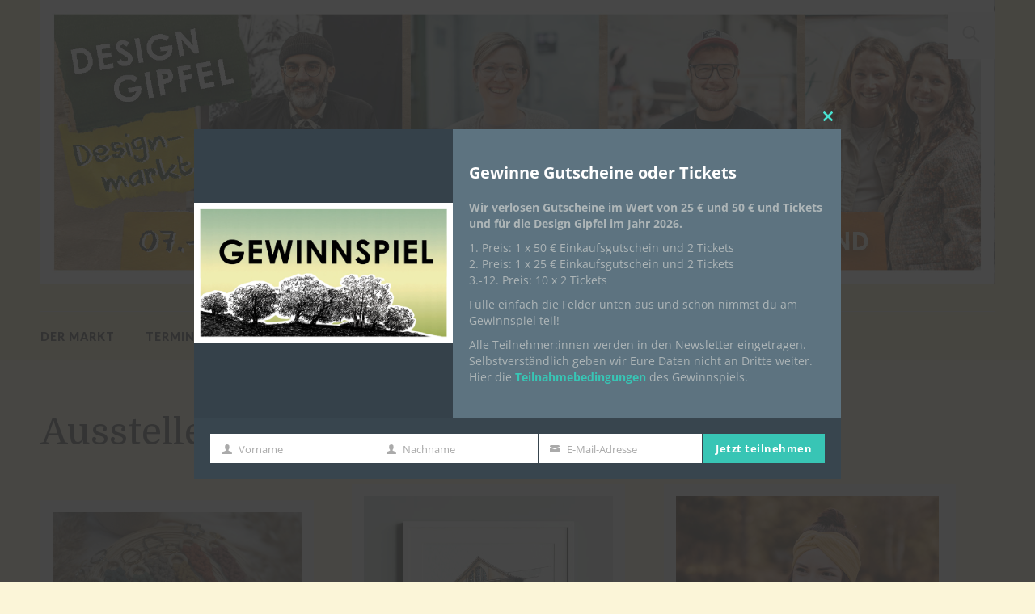

--- FILE ---
content_type: text/html; charset=UTF-8
request_url: https://www.design-gipfel.de/ausstellerinnen-dortmund/
body_size: 16870
content:
<!DOCTYPE html>
<html id="doc" class="no-js" lang="de">
<head>
<meta charset="UTF-8" />
<meta name="viewport" content="width=device-width,initial-scale=1">
<link rel="profile" href="http://gmpg.org/xfn/11" />
<!--[if lt IE 9]>
<script src="https://www.design-gipfel.de/wp-content/themes/dorayaki/js/html5.js" type="text/javascript"></script>
<![endif]-->
<title>Aussteller:innen Dortmund &#8211; Design Gipfel</title>
<meta name='robots' content='max-image-preview:large' />
<link rel='dns-prefetch' href='//stats.wp.com' />
<link rel='dns-prefetch' href='//fonts.googleapis.com' />
<link rel='preconnect' href='//c0.wp.com' />
<link rel="alternate" type="application/rss+xml" title="Design Gipfel &raquo; Feed" href="https://www.design-gipfel.de/feed/" />
<link rel="alternate" type="application/rss+xml" title="Design Gipfel &raquo; Kommentar-Feed" href="https://www.design-gipfel.de/comments/feed/" />
<link rel="alternate" title="oEmbed (JSON)" type="application/json+oembed" href="https://www.design-gipfel.de/wp-json/oembed/1.0/embed?url=https%3A%2F%2Fwww.design-gipfel.de%2Fausstellerinnen-dortmund%2F" />
<link rel="alternate" title="oEmbed (XML)" type="text/xml+oembed" href="https://www.design-gipfel.de/wp-json/oembed/1.0/embed?url=https%3A%2F%2Fwww.design-gipfel.de%2Fausstellerinnen-dortmund%2F&#038;format=xml" />
<style id='wp-img-auto-sizes-contain-inline-css' type='text/css'>
img:is([sizes=auto i],[sizes^="auto," i]){contain-intrinsic-size:3000px 1500px}
/*# sourceURL=wp-img-auto-sizes-contain-inline-css */
</style>
<link rel='stylesheet' id='formidable-css' href='https://www.design-gipfel.de/wp-content/plugins/formidable/css/formidableforms.css?ver=114109' type='text/css' media='all' />
<link rel='stylesheet' id='responsive-slider-css' href='https://www.design-gipfel.de/wp-content/plugins/responsive-slider/css/responsive-slider.css?ver=0.1' type='text/css' media='all' />
<style id='wp-emoji-styles-inline-css' type='text/css'>

	img.wp-smiley, img.emoji {
		display: inline !important;
		border: none !important;
		box-shadow: none !important;
		height: 1em !important;
		width: 1em !important;
		margin: 0 0.07em !important;
		vertical-align: -0.1em !important;
		background: none !important;
		padding: 0 !important;
	}
/*# sourceURL=wp-emoji-styles-inline-css */
</style>
<style id='wp-block-library-inline-css' type='text/css'>
:root{--wp-block-synced-color:#7a00df;--wp-block-synced-color--rgb:122,0,223;--wp-bound-block-color:var(--wp-block-synced-color);--wp-editor-canvas-background:#ddd;--wp-admin-theme-color:#007cba;--wp-admin-theme-color--rgb:0,124,186;--wp-admin-theme-color-darker-10:#006ba1;--wp-admin-theme-color-darker-10--rgb:0,107,160.5;--wp-admin-theme-color-darker-20:#005a87;--wp-admin-theme-color-darker-20--rgb:0,90,135;--wp-admin-border-width-focus:2px}@media (min-resolution:192dpi){:root{--wp-admin-border-width-focus:1.5px}}.wp-element-button{cursor:pointer}:root .has-very-light-gray-background-color{background-color:#eee}:root .has-very-dark-gray-background-color{background-color:#313131}:root .has-very-light-gray-color{color:#eee}:root .has-very-dark-gray-color{color:#313131}:root .has-vivid-green-cyan-to-vivid-cyan-blue-gradient-background{background:linear-gradient(135deg,#00d084,#0693e3)}:root .has-purple-crush-gradient-background{background:linear-gradient(135deg,#34e2e4,#4721fb 50%,#ab1dfe)}:root .has-hazy-dawn-gradient-background{background:linear-gradient(135deg,#faaca8,#dad0ec)}:root .has-subdued-olive-gradient-background{background:linear-gradient(135deg,#fafae1,#67a671)}:root .has-atomic-cream-gradient-background{background:linear-gradient(135deg,#fdd79a,#004a59)}:root .has-nightshade-gradient-background{background:linear-gradient(135deg,#330968,#31cdcf)}:root .has-midnight-gradient-background{background:linear-gradient(135deg,#020381,#2874fc)}:root{--wp--preset--font-size--normal:16px;--wp--preset--font-size--huge:42px}.has-regular-font-size{font-size:1em}.has-larger-font-size{font-size:2.625em}.has-normal-font-size{font-size:var(--wp--preset--font-size--normal)}.has-huge-font-size{font-size:var(--wp--preset--font-size--huge)}.has-text-align-center{text-align:center}.has-text-align-left{text-align:left}.has-text-align-right{text-align:right}.has-fit-text{white-space:nowrap!important}#end-resizable-editor-section{display:none}.aligncenter{clear:both}.items-justified-left{justify-content:flex-start}.items-justified-center{justify-content:center}.items-justified-right{justify-content:flex-end}.items-justified-space-between{justify-content:space-between}.screen-reader-text{border:0;clip-path:inset(50%);height:1px;margin:-1px;overflow:hidden;padding:0;position:absolute;width:1px;word-wrap:normal!important}.screen-reader-text:focus{background-color:#ddd;clip-path:none;color:#444;display:block;font-size:1em;height:auto;left:5px;line-height:normal;padding:15px 23px 14px;text-decoration:none;top:5px;width:auto;z-index:100000}html :where(.has-border-color){border-style:solid}html :where([style*=border-top-color]){border-top-style:solid}html :where([style*=border-right-color]){border-right-style:solid}html :where([style*=border-bottom-color]){border-bottom-style:solid}html :where([style*=border-left-color]){border-left-style:solid}html :where([style*=border-width]){border-style:solid}html :where([style*=border-top-width]){border-top-style:solid}html :where([style*=border-right-width]){border-right-style:solid}html :where([style*=border-bottom-width]){border-bottom-style:solid}html :where([style*=border-left-width]){border-left-style:solid}html :where(img[class*=wp-image-]){height:auto;max-width:100%}:where(figure){margin:0 0 1em}html :where(.is-position-sticky){--wp-admin--admin-bar--position-offset:var(--wp-admin--admin-bar--height,0px)}@media screen and (max-width:600px){html :where(.is-position-sticky){--wp-admin--admin-bar--position-offset:0px}}

/*# sourceURL=wp-block-library-inline-css */
</style><style id='global-styles-inline-css' type='text/css'>
:root{--wp--preset--aspect-ratio--square: 1;--wp--preset--aspect-ratio--4-3: 4/3;--wp--preset--aspect-ratio--3-4: 3/4;--wp--preset--aspect-ratio--3-2: 3/2;--wp--preset--aspect-ratio--2-3: 2/3;--wp--preset--aspect-ratio--16-9: 16/9;--wp--preset--aspect-ratio--9-16: 9/16;--wp--preset--color--black: #000000;--wp--preset--color--cyan-bluish-gray: #abb8c3;--wp--preset--color--white: #ffffff;--wp--preset--color--pale-pink: #f78da7;--wp--preset--color--vivid-red: #cf2e2e;--wp--preset--color--luminous-vivid-orange: #ff6900;--wp--preset--color--luminous-vivid-amber: #fcb900;--wp--preset--color--light-green-cyan: #7bdcb5;--wp--preset--color--vivid-green-cyan: #00d084;--wp--preset--color--pale-cyan-blue: #8ed1fc;--wp--preset--color--vivid-cyan-blue: #0693e3;--wp--preset--color--vivid-purple: #9b51e0;--wp--preset--gradient--vivid-cyan-blue-to-vivid-purple: linear-gradient(135deg,rgb(6,147,227) 0%,rgb(155,81,224) 100%);--wp--preset--gradient--light-green-cyan-to-vivid-green-cyan: linear-gradient(135deg,rgb(122,220,180) 0%,rgb(0,208,130) 100%);--wp--preset--gradient--luminous-vivid-amber-to-luminous-vivid-orange: linear-gradient(135deg,rgb(252,185,0) 0%,rgb(255,105,0) 100%);--wp--preset--gradient--luminous-vivid-orange-to-vivid-red: linear-gradient(135deg,rgb(255,105,0) 0%,rgb(207,46,46) 100%);--wp--preset--gradient--very-light-gray-to-cyan-bluish-gray: linear-gradient(135deg,rgb(238,238,238) 0%,rgb(169,184,195) 100%);--wp--preset--gradient--cool-to-warm-spectrum: linear-gradient(135deg,rgb(74,234,220) 0%,rgb(151,120,209) 20%,rgb(207,42,186) 40%,rgb(238,44,130) 60%,rgb(251,105,98) 80%,rgb(254,248,76) 100%);--wp--preset--gradient--blush-light-purple: linear-gradient(135deg,rgb(255,206,236) 0%,rgb(152,150,240) 100%);--wp--preset--gradient--blush-bordeaux: linear-gradient(135deg,rgb(254,205,165) 0%,rgb(254,45,45) 50%,rgb(107,0,62) 100%);--wp--preset--gradient--luminous-dusk: linear-gradient(135deg,rgb(255,203,112) 0%,rgb(199,81,192) 50%,rgb(65,88,208) 100%);--wp--preset--gradient--pale-ocean: linear-gradient(135deg,rgb(255,245,203) 0%,rgb(182,227,212) 50%,rgb(51,167,181) 100%);--wp--preset--gradient--electric-grass: linear-gradient(135deg,rgb(202,248,128) 0%,rgb(113,206,126) 100%);--wp--preset--gradient--midnight: linear-gradient(135deg,rgb(2,3,129) 0%,rgb(40,116,252) 100%);--wp--preset--font-size--small: 13px;--wp--preset--font-size--medium: 20px;--wp--preset--font-size--large: 36px;--wp--preset--font-size--x-large: 42px;--wp--preset--spacing--20: 0.44rem;--wp--preset--spacing--30: 0.67rem;--wp--preset--spacing--40: 1rem;--wp--preset--spacing--50: 1.5rem;--wp--preset--spacing--60: 2.25rem;--wp--preset--spacing--70: 3.38rem;--wp--preset--spacing--80: 5.06rem;--wp--preset--shadow--natural: 6px 6px 9px rgba(0, 0, 0, 0.2);--wp--preset--shadow--deep: 12px 12px 50px rgba(0, 0, 0, 0.4);--wp--preset--shadow--sharp: 6px 6px 0px rgba(0, 0, 0, 0.2);--wp--preset--shadow--outlined: 6px 6px 0px -3px rgb(255, 255, 255), 6px 6px rgb(0, 0, 0);--wp--preset--shadow--crisp: 6px 6px 0px rgb(0, 0, 0);}:where(.is-layout-flex){gap: 0.5em;}:where(.is-layout-grid){gap: 0.5em;}body .is-layout-flex{display: flex;}.is-layout-flex{flex-wrap: wrap;align-items: center;}.is-layout-flex > :is(*, div){margin: 0;}body .is-layout-grid{display: grid;}.is-layout-grid > :is(*, div){margin: 0;}:where(.wp-block-columns.is-layout-flex){gap: 2em;}:where(.wp-block-columns.is-layout-grid){gap: 2em;}:where(.wp-block-post-template.is-layout-flex){gap: 1.25em;}:where(.wp-block-post-template.is-layout-grid){gap: 1.25em;}.has-black-color{color: var(--wp--preset--color--black) !important;}.has-cyan-bluish-gray-color{color: var(--wp--preset--color--cyan-bluish-gray) !important;}.has-white-color{color: var(--wp--preset--color--white) !important;}.has-pale-pink-color{color: var(--wp--preset--color--pale-pink) !important;}.has-vivid-red-color{color: var(--wp--preset--color--vivid-red) !important;}.has-luminous-vivid-orange-color{color: var(--wp--preset--color--luminous-vivid-orange) !important;}.has-luminous-vivid-amber-color{color: var(--wp--preset--color--luminous-vivid-amber) !important;}.has-light-green-cyan-color{color: var(--wp--preset--color--light-green-cyan) !important;}.has-vivid-green-cyan-color{color: var(--wp--preset--color--vivid-green-cyan) !important;}.has-pale-cyan-blue-color{color: var(--wp--preset--color--pale-cyan-blue) !important;}.has-vivid-cyan-blue-color{color: var(--wp--preset--color--vivid-cyan-blue) !important;}.has-vivid-purple-color{color: var(--wp--preset--color--vivid-purple) !important;}.has-black-background-color{background-color: var(--wp--preset--color--black) !important;}.has-cyan-bluish-gray-background-color{background-color: var(--wp--preset--color--cyan-bluish-gray) !important;}.has-white-background-color{background-color: var(--wp--preset--color--white) !important;}.has-pale-pink-background-color{background-color: var(--wp--preset--color--pale-pink) !important;}.has-vivid-red-background-color{background-color: var(--wp--preset--color--vivid-red) !important;}.has-luminous-vivid-orange-background-color{background-color: var(--wp--preset--color--luminous-vivid-orange) !important;}.has-luminous-vivid-amber-background-color{background-color: var(--wp--preset--color--luminous-vivid-amber) !important;}.has-light-green-cyan-background-color{background-color: var(--wp--preset--color--light-green-cyan) !important;}.has-vivid-green-cyan-background-color{background-color: var(--wp--preset--color--vivid-green-cyan) !important;}.has-pale-cyan-blue-background-color{background-color: var(--wp--preset--color--pale-cyan-blue) !important;}.has-vivid-cyan-blue-background-color{background-color: var(--wp--preset--color--vivid-cyan-blue) !important;}.has-vivid-purple-background-color{background-color: var(--wp--preset--color--vivid-purple) !important;}.has-black-border-color{border-color: var(--wp--preset--color--black) !important;}.has-cyan-bluish-gray-border-color{border-color: var(--wp--preset--color--cyan-bluish-gray) !important;}.has-white-border-color{border-color: var(--wp--preset--color--white) !important;}.has-pale-pink-border-color{border-color: var(--wp--preset--color--pale-pink) !important;}.has-vivid-red-border-color{border-color: var(--wp--preset--color--vivid-red) !important;}.has-luminous-vivid-orange-border-color{border-color: var(--wp--preset--color--luminous-vivid-orange) !important;}.has-luminous-vivid-amber-border-color{border-color: var(--wp--preset--color--luminous-vivid-amber) !important;}.has-light-green-cyan-border-color{border-color: var(--wp--preset--color--light-green-cyan) !important;}.has-vivid-green-cyan-border-color{border-color: var(--wp--preset--color--vivid-green-cyan) !important;}.has-pale-cyan-blue-border-color{border-color: var(--wp--preset--color--pale-cyan-blue) !important;}.has-vivid-cyan-blue-border-color{border-color: var(--wp--preset--color--vivid-cyan-blue) !important;}.has-vivid-purple-border-color{border-color: var(--wp--preset--color--vivid-purple) !important;}.has-vivid-cyan-blue-to-vivid-purple-gradient-background{background: var(--wp--preset--gradient--vivid-cyan-blue-to-vivid-purple) !important;}.has-light-green-cyan-to-vivid-green-cyan-gradient-background{background: var(--wp--preset--gradient--light-green-cyan-to-vivid-green-cyan) !important;}.has-luminous-vivid-amber-to-luminous-vivid-orange-gradient-background{background: var(--wp--preset--gradient--luminous-vivid-amber-to-luminous-vivid-orange) !important;}.has-luminous-vivid-orange-to-vivid-red-gradient-background{background: var(--wp--preset--gradient--luminous-vivid-orange-to-vivid-red) !important;}.has-very-light-gray-to-cyan-bluish-gray-gradient-background{background: var(--wp--preset--gradient--very-light-gray-to-cyan-bluish-gray) !important;}.has-cool-to-warm-spectrum-gradient-background{background: var(--wp--preset--gradient--cool-to-warm-spectrum) !important;}.has-blush-light-purple-gradient-background{background: var(--wp--preset--gradient--blush-light-purple) !important;}.has-blush-bordeaux-gradient-background{background: var(--wp--preset--gradient--blush-bordeaux) !important;}.has-luminous-dusk-gradient-background{background: var(--wp--preset--gradient--luminous-dusk) !important;}.has-pale-ocean-gradient-background{background: var(--wp--preset--gradient--pale-ocean) !important;}.has-electric-grass-gradient-background{background: var(--wp--preset--gradient--electric-grass) !important;}.has-midnight-gradient-background{background: var(--wp--preset--gradient--midnight) !important;}.has-small-font-size{font-size: var(--wp--preset--font-size--small) !important;}.has-medium-font-size{font-size: var(--wp--preset--font-size--medium) !important;}.has-large-font-size{font-size: var(--wp--preset--font-size--large) !important;}.has-x-large-font-size{font-size: var(--wp--preset--font-size--x-large) !important;}
/*# sourceURL=global-styles-inline-css */
</style>

<style id='classic-theme-styles-inline-css' type='text/css'>
/*! This file is auto-generated */
.wp-block-button__link{color:#fff;background-color:#32373c;border-radius:9999px;box-shadow:none;text-decoration:none;padding:calc(.667em + 2px) calc(1.333em + 2px);font-size:1.125em}.wp-block-file__button{background:#32373c;color:#fff;text-decoration:none}
/*# sourceURL=/wp-includes/css/classic-themes.min.css */
</style>
<link rel='stylesheet' id='widgets-on-pages-css' href='https://www.design-gipfel.de/wp-content/plugins/widgets-on-pages/public/css/widgets-on-pages-public.css?ver=1.4.0' type='text/css' media='all' />
<link rel='stylesheet' id='dorayaki-fonts-css' href='//fonts.googleapis.com/css?family=Domine%3A400%2C700%7CLato%3A400%2C900&#038;subset=latin%2Clatin-ext' type='text/css' media='all' />
<link rel='stylesheet' id='dorayaki-style-css' href='https://www.design-gipfel.de/wp-content/themes/dorayaki/style.css?ver=6.9' type='text/css' media='all' />
<link rel='stylesheet' id='newsletter-css' href='https://www.design-gipfel.de/wp-content/plugins/newsletter/style.css?ver=9.1.0' type='text/css' media='all' />
<script type="text/javascript" src="https://c0.wp.com/c/6.9/wp-includes/js/jquery/jquery.min.js" id="jquery-core-js"></script>
<script type="text/javascript" src="https://c0.wp.com/c/6.9/wp-includes/js/jquery/jquery-migrate.min.js" id="jquery-migrate-js"></script>
<script type="text/javascript" src="https://www.design-gipfel.de/wp-content/themes/dorayaki/js/jquery.fitvids.js?ver=1.0" id="fitvids-js"></script>
<script type="text/javascript" src="https://www.design-gipfel.de/wp-content/themes/dorayaki/js/custom.js?ver=1.0" id="dorayaki-custom-js"></script>
<link rel="https://api.w.org/" href="https://www.design-gipfel.de/wp-json/" /><link rel="alternate" title="JSON" type="application/json" href="https://www.design-gipfel.de/wp-json/wp/v2/pages/7403" /><link rel="EditURI" type="application/rsd+xml" title="RSD" href="https://www.design-gipfel.de/xmlrpc.php?rsd" />
<meta name="generator" content="WordPress 6.9" />
<link rel="canonical" href="https://www.design-gipfel.de/ausstellerinnen-dortmund/" />
<link rel='shortlink' href='https://www.design-gipfel.de/?p=7403' />
	<style>img#wpstats{display:none}</style>
					<link rel="preload" href="https://www.design-gipfel.de/wp-content/plugins/wordpress-popup/assets/hustle-ui/fonts/hustle-icons-font.woff2" as="font" type="font/woff2" crossorigin>
		<style type="text/css">
/* Custom Main Background Color */
body, .page .entry-content h2 span {background: #fbf5d8;}
</style>
<style type="text/css">
/* Custom Box Background Color */
ul.dorayaki-rp li.rp-box,
.portfolio-box,
.testimonial-box .t-text,
.testimonial-box .t-text-right,
.team-box .tm-quote,
div.wpcf7 {background: #f8dd9b;}
.testimonial-box .t-text:before,
.testimonial-box .t-text-right:before,
.team-box .tm-quote:before {color: #f8dd9b;}
</style>
<style type="text/css">
/* Custom Header Background Color */
#masthead {background: #f5eab8;}
@media screen and (min-width: 1260px) {#site-nav {background: #f5eab8;}}
</style>
<style type="text/css">
/* Custom Footer Bg Color */
.footerlabel {color: #f5eab8;}
#colophon {background: #f5eab8;}
</style>
<style type="text/css">
/* Custom Link Color */
a,
.entry-header h2.entry-title a:hover,
.responsive-slider.flexslider .slide h2.slide-title a:hover,
input#submit:hover,
input.wpcf7-submit:hover,
.format-link a.link:hover,
ul.dorayaki-rp li.rp-box h3.rp-title a:hover,
.responsive-slider.flexslider .slide h2.slide-title span,
.portfolio-box h3.portfolio-title a:hover,
.widget h3.widget-title a:hover,
.search-btn-open:before,
.menu-btn-open:before,
#site-nav li a:hover,
a.more-link:hover,
.morelink-icon:hover:after,
#comments .comment-content ul.comment-meta a:hover,
.contact-box .cb-emails span,
a#desktop-search-btn.btn-open:after {
	color: #9bba9a;
}
.search-btn-open,
.menu-btn-open,
input[type="button"]:hover,
input[type="submit"]:hover,
.jetpack_subscription_widget input[type="submit"]:hover,
input#submit:hover,
input.wpcf7-submit:hover,
.contact-box a.cb-maplink:hover,
.entry-content p.slogan a:hover,
a.service-box:hover,
a#desktop-search-btn:hover,
a#desktop-search-btn.btn-open {
	background: #9bba9a;
}
.responsive-slider.flexslider .flex-control-nav li a:hover {
	border: 1px solid #9bba9a;
	background: #9bba9a !important;
}
#site-title {
	border-top: 5px solid #9bba9a;
}
.search-btn-open,
.menu-btn-open {
	border-top: 1px solid #9bba9a !important;
	border-bottom: 1px solid #9bba9a !important;
}
@media screen and (min-width: 1260px) {
#site-nav li:hover > a {
	color: #9bba9a;
}
}
</style>
<style type="text/css">
/* Custom Link Hover Color */
a:hover {color:#8f7c7c;}
</style>
<style type="text/css">
/* Custom Header Widget Bg Color */
#masthead ul.headerinfo-text li span {background: #ddb692;}
</style>
<style type="text/css">
/* Custom Slider Bg Color */
.header-slider {background: #252517;}
</style>
<style id="hustle-module-3-0-styles" class="hustle-module-styles hustle-module-styles-3">.hustle-ui.module_id_3 .hustle-popup-content {max-width: 800px;} .hustle-ui.module_id_3  {padding-right: 10px;padding-left: 10px;}.hustle-ui.module_id_3  .hustle-popup-content .hustle-info,.hustle-ui.module_id_3  .hustle-popup-content .hustle-optin {padding-top: 10px;padding-bottom: 10px;} .hustle-ui.module_id_3 .hustle-layout .hustle-layout-body {margin: 0px 0px 0px 0px;padding: 0px 0px 0px 0px;border-width: 0px 0px 0px 0px;border-style: solid;border-color: #DADADA;border-radius: 0px 0px 0px 0px;overflow: hidden;background-color: #38454E;-moz-box-shadow: 0px 0px 0px 0px rgba(0,0,0,0);-webkit-box-shadow: 0px 0px 0px 0px rgba(0,0,0,0);box-shadow: 0px 0px 0px 0px rgba(0,0,0,0);} .hustle-ui.module_id_3 .hustle-layout .hustle-layout-content {padding: 0px 0px 0px 0px;border-width: 0px 0px 0px 0px;border-style: solid;border-radius: 0px 0px 0px 0px;border-color: rgba(0,0,0,0);background-color: #5D7380;-moz-box-shadow: 0px 0px 0px 0px rgba(0,0,0,0);-webkit-box-shadow: 0px 0px 0px 0px rgba(0,0,0,0);box-shadow: 0px 0px 0px 0px rgba(0,0,0,0);}.hustle-ui.module_id_3 .hustle-main-wrapper {position: relative;padding:32px 0 0;}.hustle-ui.module_id_3 .hustle-layout .hustle-image {background-color: #35414A;}.hustle-ui.module_id_3 .hustle-layout .hustle-image {height: 150px;overflow: hidden;}@media screen and (min-width: 783px) {.hustle-ui:not(.hustle-size--small).module_id_3 .hustle-layout .hustle-image {max-width: 320px;height: auto;min-height: 0;flex: 0 0 320px;-ms-flex: 0 0 320px;-webkit-box-flex: 0;}}.hustle-ui.module_id_3 .hustle-layout .hustle-image img {width: 100%;height: 100%;display: block;position: absolute;object-fit: contain;-ms-interpolation-mode: bicubic;}@media all and (-ms-high-contrast: none), (-ms-high-contrast: active) {.hustle-ui.module_id_3 .hustle-layout .hustle-image img {width: auto;max-width: 100%;height: auto;max-height: 100%;}}.hustle-ui.module_id_3 .hustle-layout .hustle-image img {object-position: center center;-o-object-position: center center;}@media all and (-ms-high-contrast: none), (-ms-high-contrast: active) {.hustle-ui.module_id_3 .hustle-layout .hustle-image img {left: 50%;}}@media all and (-ms-high-contrast: none), (-ms-high-contrast: active) {.hustle-ui.module_id_3 .hustle-layout .hustle-image img {transform: translate(-50%,-50%);-ms-transform: translate(-50%,-50%);-webkit-transform: translate(-50%,-50%);}}@media all and (-ms-high-contrast: none), (-ms-high-contrast: active) {.hustle-ui.module_id_3 .hustle-layout .hustle-image img {top: 50%;}}@media all and (-ms-high-contrast: none), (-ms-high-contrast: active) {.hustle-ui.module_id_3 .hustle-layout .hustle-image img {transform: translate(-50%,-50%);-ms-transform: translate(-50%,-50%);-webkit-transform: translate(-50%,-50%);}}  .hustle-ui.module_id_3 .hustle-layout .hustle-content {margin: 0px 0px 0px 0px;padding: 20px 20px 20px 20px;border-width: 0px 0px 0px 0px;border-style: solid;border-radius: 0px 0px 0px 0px;border-color: rgba(0,0,0,0);background-color: rgba(0,0,0,0);-moz-box-shadow: 0px 0px 0px 0px rgba(0,0,0,0);-webkit-box-shadow: 0px 0px 0px 0px rgba(0,0,0,0);box-shadow: 0px 0px 0px 0px rgba(0,0,0,0);}.hustle-ui.module_id_3 .hustle-layout .hustle-content .hustle-content-wrap {padding: 20px 0 20px 0;} .hustle-ui.module_id_3 .hustle-layout .hustle-title {display: block;margin: 0px 0px 0px 0px;padding: 0px 0px 0px 0px;border-width: 0px 0px 0px 0px;border-style: solid;border-color: rgba(0,0,0,0);border-radius: 0px 0px 0px 0px;background-color: rgba(0,0,0,0);box-shadow: 0px 0px 0px 0px rgba(0,0,0,0);-moz-box-shadow: 0px 0px 0px 0px rgba(0,0,0,0);-webkit-box-shadow: 0px 0px 0px 0px rgba(0,0,0,0);color: #FFFFFF;font: 700 20px/27px Open Sans;font-style: normal;letter-spacing: 0px;text-transform: none;text-decoration: none;text-align: left;} .hustle-ui.module_id_3 .hustle-layout .hustle-group-content {margin: 20px 0px 0px 0px;padding: 0px 0px 0px 0px;border-color: rgba(0,0,0,0);border-width: 0px 0px 0px 0px;border-style: solid;color: #ADB5B7;}.hustle-ui.module_id_3 .hustle-layout .hustle-group-content b,.hustle-ui.module_id_3 .hustle-layout .hustle-group-content strong {font-weight: bold;}.hustle-ui.module_id_3 .hustle-layout .hustle-group-content a,.hustle-ui.module_id_3 .hustle-layout .hustle-group-content a:visited {color: #38C5B5;}.hustle-ui.module_id_3 .hustle-layout .hustle-group-content a:hover {color: #2DA194;}.hustle-ui.module_id_3 .hustle-layout .hustle-group-content a:focus,.hustle-ui.module_id_3 .hustle-layout .hustle-group-content a:active {color: #2DA194;}.hustle-ui.module_id_3 .hustle-layout .hustle-group-content {color: #ADB5B7;font-size: 14px;line-height: 1.45em;font-family: Open Sans;}.hustle-ui.module_id_3 .hustle-layout .hustle-group-content p:not([class*="forminator-"]) {margin: 0 0 10px;color: #ADB5B7;font: normal 14px/1.45em Open Sans;font-style: normal;letter-spacing: 0px;text-transform: none;text-decoration: none;}.hustle-ui.module_id_3 .hustle-layout .hustle-group-content p:not([class*="forminator-"]):last-child {margin-bottom: 0;}@media screen and (min-width: 783px) {.hustle-ui:not(.hustle-size--small).module_id_3 .hustle-layout .hustle-group-content p:not([class*="forminator-"]) {margin: 0 0 10px;}.hustle-ui:not(.hustle-size--small).module_id_3 .hustle-layout .hustle-group-content p:not([class*="forminator-"]):last-child {margin-bottom: 0;}}.hustle-ui.module_id_3 .hustle-layout .hustle-group-content h1:not([class*="forminator-"]) {margin: 0 0 10px;color: #ADB5B7;font: 700 28px/1.4em Open Sans;font-style: normal;letter-spacing: 0px;text-transform: none;text-decoration: none;}.hustle-ui.module_id_3 .hustle-layout .hustle-group-content h1:not([class*="forminator-"]):last-child {margin-bottom: 0;}@media screen and (min-width: 783px) {.hustle-ui:not(.hustle-size--small).module_id_3 .hustle-layout .hustle-group-content h1:not([class*="forminator-"]) {margin: 0 0 10px;}.hustle-ui:not(.hustle-size--small).module_id_3 .hustle-layout .hustle-group-content h1:not([class*="forminator-"]):last-child {margin-bottom: 0;}}.hustle-ui.module_id_3 .hustle-layout .hustle-group-content h2:not([class*="forminator-"]) {margin: 0 0 10px;color: #ADB5B7;font-size: 22px;line-height: 1.4em;font-weight: 700;font-style: normal;letter-spacing: 0px;text-transform: none;text-decoration: none;}.hustle-ui.module_id_3 .hustle-layout .hustle-group-content h2:not([class*="forminator-"]):last-child {margin-bottom: 0;}@media screen and (min-width: 783px) {.hustle-ui:not(.hustle-size--small).module_id_3 .hustle-layout .hustle-group-content h2:not([class*="forminator-"]) {margin: 0 0 10px;}.hustle-ui:not(.hustle-size--small).module_id_3 .hustle-layout .hustle-group-content h2:not([class*="forminator-"]):last-child {margin-bottom: 0;}}.hustle-ui.module_id_3 .hustle-layout .hustle-group-content h3:not([class*="forminator-"]) {margin: 0 0 10px;color: #ADB5B7;font: 700 18px/1.4em Open Sans;font-style: normal;letter-spacing: 0px;text-transform: none;text-decoration: none;}.hustle-ui.module_id_3 .hustle-layout .hustle-group-content h3:not([class*="forminator-"]):last-child {margin-bottom: 0;}@media screen and (min-width: 783px) {.hustle-ui:not(.hustle-size--small).module_id_3 .hustle-layout .hustle-group-content h3:not([class*="forminator-"]) {margin: 0 0 10px;}.hustle-ui:not(.hustle-size--small).module_id_3 .hustle-layout .hustle-group-content h3:not([class*="forminator-"]):last-child {margin-bottom: 0;}}.hustle-ui.module_id_3 .hustle-layout .hustle-group-content h4:not([class*="forminator-"]) {margin: 0 0 10px;color: #ADB5B7;font: 700 16px/1.4em Open Sans;font-style: normal;letter-spacing: 0px;text-transform: none;text-decoration: none;}.hustle-ui.module_id_3 .hustle-layout .hustle-group-content h4:not([class*="forminator-"]):last-child {margin-bottom: 0;}@media screen and (min-width: 783px) {.hustle-ui:not(.hustle-size--small).module_id_3 .hustle-layout .hustle-group-content h4:not([class*="forminator-"]) {margin: 0 0 10px;}.hustle-ui:not(.hustle-size--small).module_id_3 .hustle-layout .hustle-group-content h4:not([class*="forminator-"]):last-child {margin-bottom: 0;}}.hustle-ui.module_id_3 .hustle-layout .hustle-group-content h5:not([class*="forminator-"]) {margin: 0 0 10px;color: #ADB5B7;font: 700 14px/1.4em Open Sans;font-style: normal;letter-spacing: 0px;text-transform: none;text-decoration: none;}.hustle-ui.module_id_3 .hustle-layout .hustle-group-content h5:not([class*="forminator-"]):last-child {margin-bottom: 0;}@media screen and (min-width: 783px) {.hustle-ui:not(.hustle-size--small).module_id_3 .hustle-layout .hustle-group-content h5:not([class*="forminator-"]) {margin: 0 0 10px;}.hustle-ui:not(.hustle-size--small).module_id_3 .hustle-layout .hustle-group-content h5:not([class*="forminator-"]):last-child {margin-bottom: 0;}}.hustle-ui.module_id_3 .hustle-layout .hustle-group-content h6:not([class*="forminator-"]) {margin: 0 0 10px;color: #ADB5B7;font: 700 12px/1.4em Open Sans;font-style: normal;letter-spacing: 0px;text-transform: uppercase;text-decoration: none;}.hustle-ui.module_id_3 .hustle-layout .hustle-group-content h6:not([class*="forminator-"]):last-child {margin-bottom: 0;}@media screen and (min-width: 783px) {.hustle-ui:not(.hustle-size--small).module_id_3 .hustle-layout .hustle-group-content h6:not([class*="forminator-"]) {margin: 0 0 10px;}.hustle-ui:not(.hustle-size--small).module_id_3 .hustle-layout .hustle-group-content h6:not([class*="forminator-"]):last-child {margin-bottom: 0;}}.hustle-ui.module_id_3 .hustle-layout .hustle-group-content ol:not([class*="forminator-"]),.hustle-ui.module_id_3 .hustle-layout .hustle-group-content ul:not([class*="forminator-"]) {margin: 0 0 10px;}.hustle-ui.module_id_3 .hustle-layout .hustle-group-content ol:not([class*="forminator-"]):last-child,.hustle-ui.module_id_3 .hustle-layout .hustle-group-content ul:not([class*="forminator-"]):last-child {margin-bottom: 0;}.hustle-ui.module_id_3 .hustle-layout .hustle-group-content li:not([class*="forminator-"]) {margin: 0 0 5px;display: flex;align-items: flex-start;color: #ADB5B7;font: normal 14px/1.45em Open Sans;font-style: normal;letter-spacing: 0px;text-transform: none;text-decoration: none;}.hustle-ui.module_id_3 .hustle-layout .hustle-group-content li:not([class*="forminator-"]):last-child {margin-bottom: 0;}.hustle-ui.module_id_3 .hustle-layout .hustle-group-content ol:not([class*="forminator-"]) li:before {color: #ADB5B7;flex-shrink: 0;}.hustle-ui.module_id_3 .hustle-layout .hustle-group-content ul:not([class*="forminator-"]) li:before {color: #ADB5B7;content: "\2022";font-size: 16px;flex-shrink: 0;}@media screen and (min-width: 783px) {.hustle-ui.module_id_3 .hustle-layout .hustle-group-content ol:not([class*="forminator-"]),.hustle-ui.module_id_3 .hustle-layout .hustle-group-content ul:not([class*="forminator-"]) {margin: 0 0 20px;}.hustle-ui.module_id_3 .hustle-layout .hustle-group-content ol:not([class*="forminator-"]):last-child,.hustle-ui.module_id_3 .hustle-layout .hustle-group-content ul:not([class*="forminator-"]):last-child {margin: 0;}}@media screen and (min-width: 783px) {.hustle-ui:not(.hustle-size--small).module_id_3 .hustle-layout .hustle-group-content li:not([class*="forminator-"]) {margin: 0 0 5px;}.hustle-ui:not(.hustle-size--small).module_id_3 .hustle-layout .hustle-group-content li:not([class*="forminator-"]):last-child {margin-bottom: 0;}}.hustle-ui.module_id_3 .hustle-layout .hustle-group-content blockquote {margin-right: 0;margin-left: 0;}button.hustle-button-close .hustle-icon-close:before {font-size: inherit;}.hustle-ui.module_id_3 button.hustle-button-close {color: #38C5B5;background: transparent;border-radius: 0;position: absolute;z-index: 1;display: block;width: 32px;height: 32px;right: 0;left: auto;top: 0;bottom: auto;transform: unset;}.hustle-ui.module_id_3 button.hustle-button-close .hustle-icon-close {font-size: 12px;}.hustle-ui.module_id_3 button.hustle-button-close:hover {color: #49E2D1;}.hustle-ui.module_id_3 button.hustle-button-close:focus {color: #49E2D1;}.hustle-ui.module_id_3 .hustle-popup-mask {background-color: rgba(51,51,51,0.9);} .hustle-ui.module_id_3 .hustle-layout .hustle-layout-form {margin: 0px 0px 0px 0px;padding: 20px 20px 20px 20px;border-width: 0px 0px 0px 0px;border-style: solid;border-color: rgba(0,0,0,0);border-radius: 0px 0px 0px 0px;background-color: rgba(0,0,0,0);}.hustle-ui.module_id_3 .hustle-form .hustle-form-fields {display: -webkit-box;display: -ms-flex;display: flex;-ms-flex-wrap: wrap;flex-wrap: wrap;-webkit-box-align: center;-ms-flex-align: center;align-items: center;margin-top: -0.5px;margin-bottom: -0.5px;}.hustle-ui.module_id_3 .hustle-form .hustle-form-fields .hustle-field {min-width: 100px;-webkit-box-flex: 1;-ms-flex: 1;flex: 1;margin-top: 0.5px;margin-right: 1px;margin-bottom: 0.5px;}.hustle-ui.module_id_3 .hustle-form .hustle-form-fields .hustle-button {width: auto;-webkit-box-flex: 0;-ms-flex: 0 0 auto;flex: 0 0 auto;margin-top: 0.5px;margin-bottom: 0.5px;} .hustle-ui.module_id_3 .hustle-field .hustle-input {margin: 0;padding: 9px 10px 9px 10px;padding-left: calc(10px + 25px);border-width: 0px 0px 0px 0px;border-style: solid;border-color: #B0BEC6;border-radius: 0px 0px 0px 0px;background-color: #FFFFFF;box-shadow: 0px 0px 0px 0px rgba(0,0,0,0);-moz-box-shadow: 0px 0px 0px 0px rgba(0,0,0,0);-webkit-box-shadow: 0px 0px 0px 0px rgba(0,0,0,0);color: #5D7380;font: normal 13px/18px Open Sans;font-style: normal;letter-spacing: 0px;text-transform: none;text-align: left;}.hustle-ui.module_id_3 .hustle-field .hustle-input:hover {border-color: #4F5F6B;background-color: #FFFFFF;}.hustle-ui.module_id_3 .hustle-field .hustle-input:focus {border-color: #4F5F6B;background-color: #FFFFFF;}.hustle-ui.module_id_3  .hustle-field-error.hustle-field .hustle-input {border-color: #D43858 !important;background-color: #FFFFFF !important;}.hustle-ui.module_id_3 .hustle-field .hustle-input + .hustle-input-label [class*="hustle-icon-"] {color: #AAAAAA;}.hustle-ui.module_id_3 .hustle-field .hustle-input:hover + .hustle-input-label [class*="hustle-icon-"] {color: #5D7380;}.hustle-ui.module_id_3 .hustle-field .hustle-input:focus + .hustle-input-label [class*="hustle-icon-"] {color: #5D7380;}.hustle-ui.module_id_3  .hustle-field-error.hustle-field .hustle-input + .hustle-input-label [class*="hustle-icon-"] {color: #D43858;}.hustle-ui.module_id_3 .hustle-field .hustle-input + .hustle-input-label {padding: 9px 10px 9px 10px;border-width: 0px 0px 0px 0px;border-style: solid;border-color: transparent;color: #AAAAAA;font: normal 13px/18px Open Sans;font-style: normal;letter-spacing: 0px;text-transform: none;text-align: left;} .hustle-ui.module_id_3 .hustle-select2 + .select2 {box-shadow: 0px 0px 0px 0px rgba(0,0,0,0);-moz-box-shadow: 0px 0px 0px 0px rgba(0,0,0,0);-webkit-box-shadow: 0px 0px 0px 0px rgba(0,0,0,0);}.hustle-ui.module_id_3 .hustle-select2 + .select2 .select2-selection--single {margin: 0;padding: 0 10px 0 10px;border-width: 0px 0px 0px 0px;border-style: solid;border-color: #B0BEC6;border-radius: 0px 0px 0px 0px;background-color: #FFFFFF;}.hustle-ui.module_id_3 .hustle-select2 + .select2 .select2-selection--single .select2-selection__rendered {padding: 9px 0 9px 0;color: #5D7380;font: normal 13px/18px Open Sans;font-style: normal;}.hustle-ui.module_id_3 .hustle-select2 + .select2 .select2-selection--single .select2-selection__rendered .select2-selection__placeholder {color: #AAAAAA;}.hustle-ui.module_id_3 .hustle-select2 + .select2:hover .select2-selection--single {border-color: #4F5F6B;background-color: #FFFFFF;}.hustle-ui.module_id_3 .hustle-select2 + .select2.select2-container--open .select2-selection--single {border-color: #4F5F6B;background-color: #FFFFFF;}.hustle-ui.module_id_3 .hustle-select2.hustle-field-error + .select2 .select2-selection--single {border-color: #D43858 !important;background-color: #FFFFFF !important;}.hustle-ui.module_id_3 .hustle-select2 + .select2 + .hustle-input-label {color: #AAAAAA;font: normal 13px/18px Open Sans;font-style: normal;letter-spacing: 0px;text-transform: none;text-align: left;}.hustle-ui.module_id_3 .hustle-select2 + .select2 .select2-selection--single .select2-selection__arrow {color: #38C5B5;}.hustle-ui.module_id_3 .hustle-select2 + .select2:hover .select2-selection--single .select2-selection__arrow {color: #49E2D1;}.hustle-ui.module_id_3 .hustle-select2 + .select2.select2-container--open .select2-selection--single .select2-selection__arrow {color: #49E2D1;}.hustle-ui.module_id_3 .hustle-select2.hustle-field-error + .select2 .select2-selection--single .select2-selection__arrow {color: #D43858 !important;}.hustle-module-3.hustle-dropdown {background-color: #FFFFFF;}.hustle-module-3.hustle-dropdown .select2-results .select2-results__options .select2-results__option {color: #5D7380;background-color: transparent;}.hustle-module-3.hustle-dropdown .select2-results .select2-results__options .select2-results__option.select2-results__option--highlighted {color: #FFFFFF;background-color: #ADB5B7;}.hustle-module-3.hustle-dropdown .select2-results .select2-results__options .select2-results__option[aria-selected="true"] {color: #FFFFFF;background-color: #38C5B5;}.hustle-ui.module_id_3 .hustle-timepicker .ui-timepicker {background-color: #FFFFFF;}.hustle-ui.module_id_3 .hustle-timepicker .ui-timepicker .ui-timepicker-viewport a {color: #5D7380;background-color: transparent;}.hustle-ui.module_id_3 .hustle-timepicker .ui-timepicker .ui-timepicker-viewport a:hover,.hustle-ui.module_id_3 .hustle-timepicker .ui-timepicker .ui-timepicker-viewport a:focus {color: #FFFFFF;background-color: #ADB5B7;} .hustle-ui.module_id_3 .hustle-form .hustle-radio span[aria-hidden] {border-width: 0px 0px 0px 0px;border-style: solid;border-color: #B0BEC6;background-color: #FFFFFF;}.hustle-ui.module_id_3 .hustle-form .hustle-radio span:not([aria-hidden]) {color: #FFFFFF;font: normal 12px/20px Open Sans;font-style: normal;letter-spacing: 0px;text-transform: none;text-decoration: none;text-align: left;}.hustle-ui.module_id_3 .hustle-form .hustle-radio input:checked + span[aria-hidden] {border-color: #4F5F6B;background-color: #FFFFFF;}.hustle-ui.module_id_3 .hustle-form .hustle-radio input:checked + span[aria-hidden]:before {background-color: #38C5B5;} .hustle-ui.module_id_3 .hustle-form .hustle-checkbox:not(.hustle-gdpr) span[aria-hidden] {border-width: 0px 0px 0px 0px;border-style: solid;border-color: #B0BEC6;border-radius: 0px 0px 0px 0px;background-color: #FFFFFF;}.hustle-ui.module_id_3 .hustle-form .hustle-checkbox:not(.hustle-gdpr) span:not([aria-hidden]) {color: #FFFFFF;font: normal 12px/20px Open Sans;font-style: normal;letter-spacing: 0px;text-transform: none;text-decoration: none;text-align: left;}.hustle-ui.module_id_3 .hustle-form .hustle-checkbox:not(.hustle-gdpr) input:checked + span[aria-hidden] {border-color: #4F5F6B;background-color: #FFFFFF;}.hustle-ui.module_id_3 .hustle-form .hustle-checkbox:not(.hustle-gdpr) input:checked + span[aria-hidden]:before {color: #38C5B5;}@media screen and (min-width: 783px) {.hustle-ui:not(.hustle-size--small).module_id_3 .hustle-form .hustle-checkbox:not(.hustle-gdpr) span[aria-hidden] {border-width: 0px 0px 0px 0px;border-style: solid;border-radius: 0px 0px 0px 0px;}.hustle-ui:not(.hustle-size--small).module_id_3 .hustle-form .hustle-checkbox:not(.hustle-gdpr) span:not([aria-hidden]) {font: normal 12px/20px Open Sans;font-style: normal;letter-spacing: 0px;text-transform: none;text-decoration: none;text-align: left;}}.hustle-module-3.hustle-calendar:before {background-color: #FFFFFF;}.hustle-module-3.hustle-calendar .ui-datepicker-header .ui-datepicker-title {color: #35414A;}.hustle-module-3.hustle-calendar .ui-datepicker-header .ui-corner-all,.hustle-module-3.hustle-calendar .ui-datepicker-header .ui-corner-all:visited {color: #5D7380;}.hustle-module-3.hustle-calendar .ui-datepicker-header .ui-corner-all:hover {color: #5D7380;}.hustle-module-3.hustle-calendar .ui-datepicker-header .ui-corner-all:focus,.hustle-module-3.hustle-calendar .ui-datepicker-header .ui-corner-all:active {color: #5D7380;}.hustle-module-3.hustle-calendar .ui-datepicker-calendar thead th {color: #35414A;}.hustle-module-3.hustle-calendar .ui-datepicker-calendar tbody tr td a,.hustle-module-3.hustle-calendar .ui-datepicker-calendar tbody tr td a:visited {background-color: #FFFFFF;color: #5D7380;}.hustle-module-3.hustle-calendar .ui-datepicker-calendar tbody tr td a:hover {background-color: #38C5B5;color: #FFFFFF;}.hustle-module-3.hustle-calendar .ui-datepicker-calendar tbody tr td a:focus,.hustle-module-3.hustle-calendar .ui-datepicker-calendar tbody tr td a:active {background-color: #38C5B5;color: #FFFFFF;} .hustle-ui.module_id_3 .hustle-form button.hustle-button-submit {padding: 2px 16px 2px 16px;border-width: 0px 0px 0px 0px;border-style: solid;border-color: #2CAE9F;border-radius: 0px 0px 0px 0px;background-color: #38C5B5;-moz-box-shadow: 0px 0px 0px 0px rgba(0,0,0,0);-webkit-box-shadow: 0px 0px 0px 0px rgba(0,0,0,0);box-shadow: 0px 0px 0px 0px rgba(0,0,0,0);color: #FFFFFF;font: bold 13px/32px Open Sans;font-style: normal;letter-spacing: 0.5px;text-transform: none;text-decoration: none;}.hustle-ui.module_id_3 .hustle-form button.hustle-button-submit:hover {border-color: #39CDBD;background-color: #49E2D1;color: #FFFFFF;}.hustle-ui.module_id_3 .hustle-form button.hustle-button-submit:focus {border-color: #39CDBD;background-color: #49E2D1;color: #FFFFFF;} .hustle-ui.module_id_3 .hustle-form .hustle-form-options {margin: 10px 0px 0px 0px;padding: 20px 20px 20px 20px;border-width: 0px 0px 0px 0px;border-style: solid;border-color: rgba(0,0,0,0);border-radius: 0px 0px 0px 0px;background-color: #35414A;-moz-box-shadow: 0px 0px 0px 0px rgba(0,0,0,0);-webkit-box-shadow: 0px 0px 0px 0px rgba(0,0,0,0);box-shadow: 0px 0px 0px 0px rgba(0,0,0,0);}@media screen and (min-width: 783px) {.hustle-ui:not(.hustle-size--small).module_id_3 .hustle-form .hustle-form-options {margin: 10px 0px 0px 0px;padding: 20px 20px 20px 20px;border-width: 0px 0px 0px 0px;border-style: solid;border-radius: 0px 0px 0px 0px;box-shadow: 0px 0px 0px 0px rgba(0,0,0,0);-moz-box-shadow: 0px 0px 0px 0px rgba(0,0,0,0);-webkit-box-shadow: 0px 0px 0px 0px rgba(0,0,0,0);}} .hustle-ui.module_id_3 .hustle-form .hustle-form-options .hustle-group-title {display: block;margin: 0 0 20px;padding: 0;border: 0;color: #FFFFFF;font: bold 13px/22px Open Sans;font-style: normal;letter-spacing: 0px;text-transform: none;text-decoration: none;text-align: left;}@media screen and (min-width: 783px) {.hustle-ui:not(.hustle-size--small).module_id_3 .hustle-form .hustle-form-options .hustle-group-title {font: bold 13px/22px Open Sans;font-style: normal;letter-spacing: 0px;text-transform: none;text-decoration: none;text-align: left;}} .hustle-ui.module_id_3 .hustle-layout-form .hustle-checkbox.hustle-gdpr {margin: 10px 0px 0px 0px;}.hustle-ui.module_id_3 .hustle-layout-form .hustle-checkbox.hustle-gdpr span[aria-hidden] {border-width: 0px 0px 0px 0px;border-style: solid;border-color: #B0BEC6;border-radius: 0px 0px 0px 0px;background-color: #FFFFFF;}.hustle-ui.module_id_3 .hustle-layout-form .hustle-checkbox.hustle-gdpr span[aria-hidden]:before {color: #38C5B5;}.hustle-ui.module_id_3 .hustle-layout-form .hustle-checkbox.hustle-gdpr span:not([aria-hidden]) {color: #FFFFFF;font: normal 12px/1.7em Open Sans;font-style: normal;letter-spacing: 0px;text-transform: none;text-decoration: none;text-align: left;}.hustle-ui.module_id_3 .hustle-layout-form .hustle-checkbox.hustle-gdpr span:not([aria-hidden]) a {color: #FFFFFF;}.hustle-ui.module_id_3 .hustle-layout-form .hustle-checkbox.hustle-gdpr span:not([aria-hidden]) a:hover {color: #FFFFFF;}.hustle-ui.module_id_3 .hustle-layout-form .hustle-checkbox.hustle-gdpr span:not([aria-hidden]) a:focus {color: #FFFFFF;}.hustle-ui.module_id_3 .hustle-layout-form .hustle-checkbox.hustle-gdpr input:checked + span[aria-hidden] {border-color: #4F5F6B;background-color: #FFFFFF;}.hustle-ui.module_id_3 .hustle-layout-form .hustle-checkbox.hustle-gdpr.hustle-field-error + span[aria-hidden] {border-color: #D43858 !important;background-color: #FFFFFF !important;}@media screen and (min-width: 783px) {.hustle-ui:not(.hustle-size--small).module_id_3 .hustle-layout-form .hustle-checkbox.hustle-gdpr {margin: 10px 0px 0px 0px;}.hustle-ui:not(.hustle-size--small).module_id_3 .hustle-layout-form .hustle-checkbox.hustle-gdpr span[aria-hidden] {border-width: 0px 0px 0px 0px;border-style: solid;border-radius: 0px 0px 0px 0px;}.hustle-ui:not(.hustle-size--small).module_id_3 .hustle-layout-form .hustle-checkbox.hustle-gdpr span:not([aria-hidden]) {font: normal 12px/1.7em Open Sans;font-style: normal;letter-spacing: 0px;text-transform: none;text-decoration: none;text-align: left;}} .hustle-ui.module_id_3 .hustle-layout .hustle-error-message {margin: 20px 0px 0px 0px;background-color: #FFFFFF;box-shadow: inset 4px 0 0 0 #D43858;-moz-box-shadow: inset 4px 0 0 0 #D43858;-webkit-box-shadow: inset 4px 0 0 0 #D43858;}.hustle-ui.module_id_3 .hustle-layout .hustle-error-message p {color: #D43858;font: normal 12px/20px Open Sans;font-style: normal;letter-spacing: 0px;text-transform: none;text-decoration: none;text-align: left;}@media screen and (min-width: 783px) {.hustle-ui:not(.hustle-size--small).module_id_3 .hustle-layout .hustle-error-message {margin: 20px 0px 0px 0px;}.hustle-ui:not(.hustle-size--small).module_id_3 .hustle-layout .hustle-error-message p {font: normal 12px/20px Open Sans;font-style: normal;letter-spacing: 0px;text-transform: none;text-decoration: none;text-align: left;}} .hustle-ui.module_id_3 .hustle-success {padding: 40px 40px 40px 40px;border-width: 0px 0px 0px 0px;border-style: solid;border-radius: 0px 0px 0px 0px;border-color: rgba(0,0,0,0);background-color: #38454E;box-shadow: 0px 0px 0px 0px rgba(0,0,0,0);-moz-box-shadow: 0px 0px 0px 0px rgba(0,0,0,0);-webkit-box-shadow: 0px 0px 0px 0px rgba(0,0,0,0);color: #ADB5B7;}.hustle-ui.module_id_3 .hustle-success [class*="hustle-icon-"] {color: #38C5B5;}.hustle-ui.module_id_3 .hustle-success a,.hustle-ui.module_id_3 .hustle-success a:visited {color: #38C5B5;}.hustle-ui.module_id_3 .hustle-success a:hover {color: #2DA194;}.hustle-ui.module_id_3 .hustle-success a:focus,.hustle-ui.module_id_3 .hustle-success a:active {color: #2DA194;}.hustle-ui.module_id_3 .hustle-success-content b,.hustle-ui.module_id_3 .hustle-success-content strong {font-weight: bold;}.hustle-ui.module_id_3 .hustle-success-content blockquote {margin-right: 0;margin-left: 0;}.hustle-ui.module_id_3 .hustle-success-content {color: #ADB5B7;font-size: 14px;line-height: 1.45em;font-family: Open Sans;}.hustle-ui.module_id_3 .hustle-success-content p:not([class*="forminator-"]) {margin: 0 0 10px;color: #ADB5B7;font: normal 14px/1.45em Open Sans;letter-spacing: 0px;text-transform: none;text-decoration: none;}.hustle-ui.module_id_3 .hustle-success-content p:not([class*="forminator-"]):last-child {margin-bottom: 0;}.hustle-ui.module_id_3 .hustle-success-content h1:not([class*="forminator-"]) {margin: 0 0 10px;color: #ADB5B7;font: 700 28px/1.4em Open Sans;letter-spacing: 0px;text-transform: none;text-decoration: none;}.hustle-ui.module_id_3 .hustle-success-content h1:not([class*="forminator-"]):last-child {margin-bottom: 0;}.hustle-ui.module_id_3 .hustle-success-content h2:not([class*="forminator-"]) {margin: 0 0 10px;color: #ADB5B7;font: 700 22px/1.4em Open Sans;letter-spacing: 0px;text-transform: none;text-decoration: none;}.hustle-ui.module_id_3 .hustle-success-content h2:not([class*="forminator-"]):last-child {margin-bottom: 0;}.hustle-ui.module_id_3 .hustle-success-content h3:not([class*="forminator-"]) {margin: 0 0 10px;color: #ADB5B7;font: 700 18px/1.4em Open Sans;letter-spacing: 0px;text-transform: none;text-decoration: none;}.hustle-ui.module_id_3 .hustle-success-content h3:not([class*="forminator-"]):last-child {margin-bottom: 0;}.hustle-ui.module_id_3 .hustle-success-content h4:not([class*="forminator-"]) {margin: 0 0 10px;color: #ADB5B7;font: 700 16px/1.4em Open Sans;letter-spacing: 0px;text-transform: none;text-decoration: none;}.hustle-ui.module_id_3 .hustle-success-content h4:not([class*="forminator-"]):last-child {margin-bottom: 0;}.hustle-ui.module_id_3 .hustle-success-content h5:not([class*="forminator-"]) {margin: 0 0 10px;color: #ADB5B7;font: 700 14px/1.4em Open Sans;letter-spacing: 0px;text-transform: none;text-decoration: none;}.hustle-ui.module_id_3 .hustle-success-content h5:not([class*="forminator-"]):last-child {margin-bottom: 0;}.hustle-ui.module_id_3 .hustle-success-content h6:not([class*="forminator-"]) {margin: 0 0 10px;color: #ADB5B7;font: 700 12px/1.4em Open Sans;letter-spacing: 0px;text-transform: uppercase;text-decoration: none;}.hustle-ui.module_id_3 .hustle-success-content h6:not([class*="forminator-"]):last-child {margin-bottom: 0;}.hustle-ui.module_id_3 .hustle-success-content ol:not([class*="forminator-"]),.hustle-ui.module_id_3 .hustle-success-content ul:not([class*="forminator-"]) {margin: 0 0 10px;}.hustle-ui.module_id_3 .hustle-success-content ol:not([class*="forminator-"]):last-child,.hustle-ui.module_id_3 .hustle-success-content ul:not([class*="forminator-"]):last-child {margin-bottom: 0;}.hustle-ui.module_id_3 .hustle-success-content li:not([class*="forminator-"]) {margin: 0 0 5px;color: #ADB5B7;font: normal 14px/1.45em Open Sans;letter-spacing: 0px;text-transform: none;text-decoration: none;}.hustle-ui.module_id_3 .hustle-success-content li:not([class*="forminator-"]):last-child {margin-bottom: 0;}.hustle-ui.module_id_3 .hustle-success-content ol:not([class*="forminator-"]) li:before {color: #ADB5B7}.hustle-ui.module_id_3 .hustle-success-content ul:not([class*="forminator-"]) li:before {background-color: #ADB5B7} .hustle-ui.module_id_3 .hustle-layout .hustle-group-content blockquote {border-left-color: #38C5B5;}</style><link rel="icon" href="https://www.design-gipfel.de/wp-content/uploads/2025/01/cropped-DG_Profilbild_FB-1-32x32.jpg" sizes="32x32" />
<link rel="icon" href="https://www.design-gipfel.de/wp-content/uploads/2025/01/cropped-DG_Profilbild_FB-1-192x192.jpg" sizes="192x192" />
<link rel="apple-touch-icon" href="https://www.design-gipfel.de/wp-content/uploads/2025/01/cropped-DG_Profilbild_FB-1-180x180.jpg" />
<meta name="msapplication-TileImage" content="https://www.design-gipfel.de/wp-content/uploads/2025/01/cropped-DG_Profilbild_FB-1-270x270.jpg" />
		<style type="text/css" id="wp-custom-css">
			a#desktop-search-btn {
	display: none;
}
#site-title {
   max-width: 100%;
	 padding-top: 0px;
	 padding-bottom: 0px;
}
#site-title {
    border-top: 0px solid #00030a; 
}
.credit-wrap li:after {
    display: none;
}
.entry-author-link,
.entry-date { 
	display: none;
}
.entry-author,
.entry-cats {
    display: none;
}
.entry-author,
.entry-cats {
    display: none;
}
#colophon a {
    color: #3f3f3f;
}
#colophon a:hover {
    color: #2d2c2c;
}
@media screen and (min-width: 1260px) {
    #site-nav li a {
        color: #2d2c2c
					;
    }
    #site-nav ul li a:hover {
        color: #2d2c2c;
    }
}
headline_border {
  color: #3f3f3f; 
}

#img.wp-post-image {
display:none;
}

.entry-tags { display:none }

.tdb_single_tags ul { display: none; }		</style>
		<link rel='stylesheet' id='hustle_icons-css' href='https://www.design-gipfel.de/wp-content/plugins/wordpress-popup/assets/hustle-ui/css/hustle-icons.min.css?ver=7.8.7' type='text/css' media='all' />
<link rel='stylesheet' id='hustle_global-css' href='https://www.design-gipfel.de/wp-content/plugins/wordpress-popup/assets/hustle-ui/css/hustle-global.min.css?ver=7.8.7' type='text/css' media='all' />
<link rel='stylesheet' id='hustle_optin-css' href='https://www.design-gipfel.de/wp-content/plugins/wordpress-popup/assets/hustle-ui/css/hustle-optin.min.css?ver=7.8.7' type='text/css' media='all' />
<link rel='stylesheet' id='hustle_popup-css' href='https://www.design-gipfel.de/wp-content/plugins/wordpress-popup/assets/hustle-ui/css/hustle-popup.min.css?ver=7.8.7' type='text/css' media='all' />
<link rel='stylesheet' id='hustle-fonts-css' href='https://fonts.bunny.net/css?family=Open+Sans%3A700%2Cregular%2Cbold&#038;display=swap&#038;ver=1.0' type='text/css' media='all' />
</head>

<body class="wp-singular page-template page-template-page-templates page-template-full-width page-template-page-templatesfull-width-php page page-id-7403 wp-theme-dorayaki no-sidebar">

	<header id="masthead" class="clearfix">

		<div class="headerinfo-wrap">
			<div id="site-title">
									<a href="https://www.design-gipfel.de/" class="logo"><img src="https://www.design-gipfel.de/wp-content/uploads/2025/12/Banner_Webseite_2026-Kopie.jpg" alt="Design Gipfel" title="Design Gipfel" /></a>
							</div><!-- end #site-title -->

		</div><!-- .headerinfo-wrap -->

		<div class="mobile-nav-container">
			<a href="" id="desktop-search-btn"><span>Suche</span></a>
			<div id="search-wrap">
					<form method="get" id="searchform" action="https://www.design-gipfel.de/">
		<input type="text" class="field" name="s" id="s" placeholder="Suchen..." />
		<input type="submit" class="submit" name="submit" id="searchsubmit" value="Suche" />
	</form>			</div>

			
			</div><!-- end #mobile-nav-container -->

			<a href="#nav-mobile" id="mobile-search-btn" class="search-icon"><span>Suche</span></a>
			<a href="#nav-mobile" id="mobile-menu-btn" class="menu-icon"><span>Menü</span></a>
			<nav id="site-nav">
				<div class="menu-header-menue-container"><ul id="menu-header-menue" class="menu"><li id="menu-item-20" class="menu-item menu-item-type-post_type menu-item-object-page menu-item-home menu-item-20"><a href="https://www.design-gipfel.de/">Der Markt</a></li>
<li id="menu-item-22" class="menu-item menu-item-type-post_type menu-item-object-page menu-item-22"><a href="https://www.design-gipfel.de/termine/">TERMINE</a></li>
<li id="menu-item-890" class="menu-item menu-item-type-post_type menu-item-object-page menu-item-890"><a href="https://www.design-gipfel.de/galerie/">GALERIE</a></li>
<li id="menu-item-1695" class="menu-item menu-item-type-post_type menu-item-object-page menu-item-has-children menu-parent-item menu-item-1695"><a href="https://www.design-gipfel.de/aussteller/">UNSERE AUSSTELLER:INNEN</a>
<ul class="sub-menu">
	<li id="menu-item-14595" class="menu-item menu-item-type-post_type menu-item-object-page menu-item-14595"><a href="https://www.design-gipfel.de/fashion/">FASHION</a></li>
	<li id="menu-item-14601" class="menu-item menu-item-type-post_type menu-item-object-page menu-item-14601"><a href="https://www.design-gipfel.de/schmuck/">SCHMUCK</a></li>
	<li id="menu-item-14602" class="menu-item menu-item-type-post_type menu-item-object-page menu-item-14602"><a href="https://www.design-gipfel.de/accessoires/">ACCESSOIRES</a></li>
	<li id="menu-item-14600" class="menu-item menu-item-type-post_type menu-item-object-page menu-item-14600"><a href="https://www.design-gipfel.de/interieur/">INTERIEUR</a></li>
	<li id="menu-item-14599" class="menu-item menu-item-type-post_type menu-item-object-page menu-item-14599"><a href="https://www.design-gipfel.de/kunst-illustration/">ILLUSTRATION UND GRAFIK</a></li>
	<li id="menu-item-14597" class="menu-item menu-item-type-post_type menu-item-object-page menu-item-14597"><a href="https://www.design-gipfel.de/fotografie/">FOTOGRAFIE</a></li>
	<li id="menu-item-14593" class="menu-item menu-item-type-post_type menu-item-object-page menu-item-14593"><a href="https://www.design-gipfel.de/baby-kind/">BABY &#038; KIND</a></li>
	<li id="menu-item-14596" class="menu-item menu-item-type-post_type menu-item-object-page menu-item-14596"><a href="https://www.design-gipfel.de/food/">FOOD</a></li>
	<li id="menu-item-14594" class="menu-item menu-item-type-post_type menu-item-object-page menu-item-14594"><a href="https://www.design-gipfel.de/diverses/">DIVERSES</a></li>
</ul>
</li>
<li id="menu-item-21" class="menu-item menu-item-type-post_type menu-item-object-page menu-item-21"><a href="https://www.design-gipfel.de/teilnehmen/">TEILNEHMEN</a></li>
<li id="menu-item-714" class="menu-item menu-item-type-post_type menu-item-object-page menu-item-714"><a href="https://www.design-gipfel.de/newsletter/">NEWSLETTER</a></li>
</ul></div>			</nav><!-- end #site-nav -->

		</header><!-- end #masthead -->

		
		
	<div id="main-wrap">
		<div id="site-content" class="fullwidth">
			
						
				
<article id="post-7403" class="post-7403 page type-page status-publish hentry">

		<header class="entry-header">
		<h1 class="entry-title">Aussteller:innen Dortmund</h1>
	</header><!-- end .entry-header -->
	
	<div class="entry-content clearfix">
		<div class="three-columns-one">
<p><a href="https://www.design-gipfel.de/wildflower-sunshine/"><div class="lightgrey-box"> <img fetchpriority="high" decoding="async" src="https://www.design-gipfel.de/wp-content/uploads/2022/02/beitrag_wildflowersunshine.jpg" alt="" width="325" height="247" class="alignnone size-full wp-image-7049" srcset="https://www.design-gipfel.de/wp-content/uploads/2022/02/beitrag_wildflowersunshine.jpg 520w, https://www.design-gipfel.de/wp-content/uploads/2022/02/beitrag_wildflowersunshine-300x228.jpg 300w" sizes="(max-width: 325px) 100vw, 325px" /> <center><p class="slogan">WILDFLOWER &#038; SUNSHINE</p></center> </div></a></p>
<p><a href="https://www.design-gipfel.de/nalipo/"><div class="lightgrey-box"> <img decoding="async" src="https://www.design-gipfel.de/wp-content/uploads/2022/02/beitrag_nalipo.jpg" alt="" width="325" height="247" class="alignnone size-full wp-image-6921" srcset="https://www.design-gipfel.de/wp-content/uploads/2022/02/beitrag_nalipo.jpg 520w, https://www.design-gipfel.de/wp-content/uploads/2022/02/beitrag_nalipo-300x228.jpg 300w" sizes="(max-width: 325px) 100vw, 325px" /> <center><p class="slogan">NALIPO</p></center> </div></a></p>
<p><a href="https://www.design-gipfel.de/die-kaktussen/"><div class="lightgrey-box"> <img decoding="async" src="https://www.design-gipfel.de/wp-content/uploads/2021/10/beitrag_diekak.jpg" alt="" width="325" height="247" class="alignnone size-full wp-image-6709" srcset="https://www.design-gipfel.de/wp-content/uploads/2021/10/beitrag_diekak.jpg 520w, https://www.design-gipfel.de/wp-content/uploads/2021/10/beitrag_diekak-300x228.jpg 300w" sizes="(max-width: 325px) 100vw, 325px" /> <center><p class="slogan"> DIE KAKTUSSEN</p></center> </div></a></p>
<p><a href="https://www.design-gipfel.de/odonnell-moonshine/"><div class="lightgrey-box"> <img loading="lazy" decoding="async" src="https://www.design-gipfel.de/wp-content/uploads/2021/10/beitrag_odonn.jpg" alt="" width="325" height="247" class="alignnone size-full wp-image-6644" srcset="https://www.design-gipfel.de/wp-content/uploads/2021/10/beitrag_odonn.jpg 520w, https://www.design-gipfel.de/wp-content/uploads/2021/10/beitrag_odonn-300x228.jpg 300w" sizes="auto, (max-width: 325px) 100vw, 325px" /> <center><p class="slogan">O&#8217;DONNELL</p></center> </div></a></p>
<p><a href="https://www.design-gipfel.de/notmadeinkina/"><div class="lightgrey-box"> <img loading="lazy" decoding="async" src="https://www.design-gipfel.de/wp-content/uploads/2021/01/beitrag_notmade.jpg" alt="" width="325" height="247" class="alignnone size-full wp-image-6698" srcset="https://www.design-gipfel.de/wp-content/uploads/2021/01/beitrag_notmade.jpg 520w, https://www.design-gipfel.de/wp-content/uploads/2021/01/beitrag_notmade-300x228.jpg 300w" sizes="auto, (max-width: 325px) 100vw, 325px" /> <center><p class="slogan">NOTMADEINKINA</p></center> </div></a></p>
<p><a href="https://www.design-gipfel.de/the-mate/" rel="noopener" target="_blank"><div class="lightgrey-box"> <img loading="lazy" decoding="async" src="https://www.design-gipfel.de/wp-content/uploads/2022/01/beitrag_themate3.jpg" alt="" width="325" height="247" class="alignnone size-full wp-image-7255" srcset="https://www.design-gipfel.de/wp-content/uploads/2022/01/beitrag_themate3.jpg 520w, https://www.design-gipfel.de/wp-content/uploads/2022/01/beitrag_themate3-300x228.jpg 300w" sizes="auto, (max-width: 325px) 100vw, 325px" /> <center><p class="slogan">THE MATE</p></center> </div></a></p>
<p><a href="https://www.design-gipfel.de/call-it-candle/" rel="noopener" target="_blank"><div class="lightgrey-box"> <img loading="lazy" decoding="async" src="https://www.design-gipfel.de/wp-content/uploads/2022/02/beitrag_callitcandle.jpg" alt="" width="325" height="247" class="alignnone size-full wp-image-6783" srcset="https://www.design-gipfel.de/wp-content/uploads/2022/02/beitrag_callitcandle.jpg 520w, https://www.design-gipfel.de/wp-content/uploads/2022/02/beitrag_callitcandle-300x228.jpg 300w" sizes="auto, (max-width: 325px) 100vw, 325px" /> <center><p class="slogan">CALL IT CANDLE</p></center> </div></a></p>
<p><a href="https://www.design-gipfel.de/boutiqua-portuguesa/" rel="noopener" target="_blank"><div class="lightgrey-box"> <img loading="lazy" decoding="async" src="https://www.design-gipfel.de/wp-content/uploads/2022/02/beitrag_boutique.jpg" alt="" width="325" height="247" class="alignnone size-full wp-image-6774" srcset="https://www.design-gipfel.de/wp-content/uploads/2022/02/beitrag_boutique.jpg 520w, https://www.design-gipfel.de/wp-content/uploads/2022/02/beitrag_boutique-300x228.jpg 300w" sizes="auto, (max-width: 325px) 100vw, 325px" /> <center><p class="slogan">BOURIQUA PORTUGUESA</p></center> </div></a></p>
<p><a href="https://www.design-gipfel.de/herzallerliebst/" rel="noopener" target="_blank"><div class="lightgrey-box"> <img loading="lazy" decoding="async" src="https://www.design-gipfel.de/wp-content/uploads/2022/02/beitrag_herzallerliebst.jpg" alt="" width="325" height="247" class="alignnone size-full wp-image-7266" srcset="https://www.design-gipfel.de/wp-content/uploads/2022/02/beitrag_herzallerliebst.jpg 520w, https://www.design-gipfel.de/wp-content/uploads/2022/02/beitrag_herzallerliebst-300x228.jpg 300w" sizes="auto, (max-width: 325px) 100vw, 325px" /> <center><p class="slogan">HERZALLERLIEBST</p></center> </div></a></p>
<p><a href="https://www.design-gipfel.de/gundisign/" rel="noopener" target="_blank"><div class="lightgrey-box"> <img loading="lazy" decoding="async" src="https://www.design-gipfel.de/wp-content/uploads/2022/02/beitrag_gundis.jpg" alt="" width="325" height="247" class="alignnone size-full wp-image-6823" srcset="https://www.design-gipfel.de/wp-content/uploads/2022/02/beitrag_gundis.jpg 520w, https://www.design-gipfel.de/wp-content/uploads/2022/02/beitrag_gundis-300x228.jpg 300w" sizes="auto, (max-width: 325px) 100vw, 325px" /> <center><p class="slogan">GUNDISIGN</p></center> </div> </a> </p>
<p><a href="https://www.design-gipfel.de/pandorama/" rel="noopener" target="_blank"><div class="lightgrey-box"> <img loading="lazy" decoding="async" src="https://www.design-gipfel.de/wp-content/uploads/2022/02/beitrag_pando.jpg" alt="" width="325" height="247" class="alignnone size-full wp-image-6941" srcset="https://www.design-gipfel.de/wp-content/uploads/2022/02/beitrag_pando.jpg 520w, https://www.design-gipfel.de/wp-content/uploads/2022/02/beitrag_pando-300x228.jpg 300w" sizes="auto, (max-width: 325px) 100vw, 325px" /> <center><p class="slogan">PANDORAMA</p></center> </div></a></p>
<p><a href="https://www.design-gipfel.de/das-kreativitron/" rel="noopener" target="_blank"><div class="lightgrey-box"> <img loading="lazy" decoding="async" src="https://www.design-gipfel.de/wp-content/uploads/2020/01/beitrag_kreativitron.jpg" alt="" width="325" height="247" class="alignnone size-full wp-image-5230" srcset="https://www.design-gipfel.de/wp-content/uploads/2020/01/beitrag_kreativitron.jpg 520w, https://www.design-gipfel.de/wp-content/uploads/2020/01/beitrag_kreativitron-300x228.jpg 300w" sizes="auto, (max-width: 325px) 100vw, 325px" /> <center><p class="slogan">DAS KREATIVITRON</p></center> </div></a></p>
<p><a href="https://www.design-gipfel.de/atelier-wienand/" rel="noopener" target="_blank"><div class="lightgrey-box"> <img loading="lazy" decoding="async" src="https://www.design-gipfel.de/wp-content/uploads/2020/12/beitrag_wienand.jpg" alt="" width="325" height="247" class="alignnone size-full wp-image-4983" srcset="https://www.design-gipfel.de/wp-content/uploads/2020/12/beitrag_wienand.jpg 520w, https://www.design-gipfel.de/wp-content/uploads/2020/12/beitrag_wienand-300x228.jpg 300w" sizes="auto, (max-width: 325px) 100vw, 325px" /> <center><p class="slogan">ATELIER WIENAND</p></center> </div></a></p>
<p><a href="https://www.design-gipfel.de/cocolores-jewellery/" rel="noopener" target="_blank"><div class="lightgrey-box"> <img loading="lazy" decoding="async" src="https://www.design-gipfel.de/wp-content/uploads/2021/10/beitrag_coco.jpg" alt="" width="325" height="247" class="alignnone size-full wp-image-6667" srcset="https://www.design-gipfel.de/wp-content/uploads/2021/10/beitrag_coco.jpg 520w, https://www.design-gipfel.de/wp-content/uploads/2021/10/beitrag_coco-300x228.jpg 300w" sizes="auto, (max-width: 325px) 100vw, 325px" /> <center><p class="slogan">COCOLORES JEWELLERY</p></center> </div></a></p>
<p><a href="https://www.design-gipfel.de/couple-switch/" rel="noopener" target="_blank"><div class="lightgrey-box"> <img loading="lazy" decoding="async" src="https://www.design-gipfel.de/wp-content/uploads/2020/01/beitrag_coupleswtich.jpg" alt="" width="325" height="247" class="alignnone size-full wp-image-5215" srcset="https://www.design-gipfel.de/wp-content/uploads/2020/01/beitrag_coupleswtich.jpg 520w, https://www.design-gipfel.de/wp-content/uploads/2020/01/beitrag_coupleswtich-300x228.jpg 300w" sizes="auto, (max-width: 325px) 100vw, 325px" /> <center><p class="slogan">COUPLE SWITCH</p></center> </div></a></p>
<p><a href="https://www.design-gipfel.de/josemma/" rel="noopener" target="_blank"><div class="lightgrey-box"> <img loading="lazy" decoding="async" src="https://www.design-gipfel.de/wp-content/uploads/2020/01/beitrag_josemma.jpg" alt="" width="325" height="247" class="alignnone size-full wp-image-5226" srcset="https://www.design-gipfel.de/wp-content/uploads/2020/01/beitrag_josemma.jpg 520w, https://www.design-gipfel.de/wp-content/uploads/2020/01/beitrag_josemma-300x228.jpg 300w" sizes="auto, (max-width: 325px) 100vw, 325px" /> <center><p class="slogan">JOSEMMA</p></center> </div></a></p>
<p><a href="https://www.design-gipfel.de/kulturverlag-kadmos/" rel="noopener" target="_blank"><div class="lightgrey-box"> <img loading="lazy" decoding="async" src="https://www.design-gipfel.de/wp-content/uploads/2021/10/beitrag_kadmos.jpg" alt="" width="325" height="247" class="alignnone size-full wp-image-5786" srcset="https://www.design-gipfel.de/wp-content/uploads/2021/10/beitrag_kadmos.jpg 520w, https://www.design-gipfel.de/wp-content/uploads/2021/10/beitrag_kadmos-300x228.jpg 300w" sizes="auto, (max-width: 325px) 100vw, 325px" /> <center><p class="slogan">KARMOS</p></center> </div></a></p>
<p><a href="https://www.design-gipfel.de/kreatura/" rel="noopener" target="_blank"><div class="lightgrey-box"> <img loading="lazy" decoding="async" src="https://www.design-gipfel.de/wp-content/uploads/2021/10/beitrag_kreatura.jpg" alt="" width="325" height="247" class="alignnone size-full wp-image-6679" srcset="https://www.design-gipfel.de/wp-content/uploads/2021/10/beitrag_kreatura.jpg 520w, https://www.design-gipfel.de/wp-content/uploads/2021/10/beitrag_kreatura-300x228.jpg 300w" sizes="auto, (max-width: 325px) 100vw, 325px" /> <center><p class="slogan">KREATURA</p></center> </div></a></p>
<p><a href="https://www.design-gipfel.de/cremepott/" rel="noopener" target="_blank"><div class="lightgrey-box"> <img loading="lazy" decoding="async" src="https://www.design-gipfel.de/wp-content/uploads/2022/02/beitrag_cremepott.jpg" alt="" width="325" height="247" class="alignnone size-full wp-image-6845" /> <center><p class="slogan">CREMEPOTT</p></center> </div></a></p>
</div>
<div class="three-columns-one">
<a href="https://www.design-gipfel.de/pottpinsel/" rel="noopener" target="_blank"><div class="lightgrey-box"> <img loading="lazy" decoding="async" src="https://www.design-gipfel.de/wp-content/uploads/2022/02/beitrag_pottpinsel.jpg" alt="" width="325" height="247" class="alignnone size-full wp-image-6951" srcset="https://www.design-gipfel.de/wp-content/uploads/2022/02/beitrag_pottpinsel.jpg 520w, https://www.design-gipfel.de/wp-content/uploads/2022/02/beitrag_pottpinsel-300x228.jpg 300w" sizes="auto, (max-width: 325px) 100vw, 325px" /> <center><p class="slogan">POTTPINSEL</p></center> </div></a></p>
<p><a href="https://www.design-gipfel.de/wolfgang-philippi/" rel="noopener" target="_blank"><div class="lightgrey-box"> <img loading="lazy" decoding="async" src="https://www.design-gipfel.de/wp-content/uploads/2020/01/beitrag_wolfgang.jpg" alt="" width="325" height="247" class="alignnone size-full wp-image-4761" srcset="https://www.design-gipfel.de/wp-content/uploads/2020/01/beitrag_wolfgang.jpg 520w, https://www.design-gipfel.de/wp-content/uploads/2020/01/beitrag_wolfgang-300x228.jpg 300w" sizes="auto, (max-width: 325px) 100vw, 325px" /> <center><p class="slogan">WOLFGANG PHILIPPI</p></center> </div></a></p>
<p><a href="https://www.design-gipfel.de/siebenwellen/" rel="noopener" target="_blank"><div class="lightgrey-box"> <img loading="lazy" decoding="async" src="https://www.design-gipfel.de/wp-content/uploads/2022/02/beitrag_asiebenwellen.jpg" alt="" width="325" height="247" class="alignnone size-full wp-image-6726" srcset="https://www.design-gipfel.de/wp-content/uploads/2022/02/beitrag_asiebenwellen.jpg 520w, https://www.design-gipfel.de/wp-content/uploads/2022/02/beitrag_asiebenwellen-300x228.jpg 300w" sizes="auto, (max-width: 325px) 100vw, 325px" /> <center><p class="slogan">SIEBENWELLEN</p></center> </div></a></p>
<p><a href="https://www.design-gipfel.de/fiocco-jewelry/" rel="noopener" target="_blank"><div class="lightgrey-box"> <img loading="lazy" decoding="async" src="https://www.design-gipfel.de/wp-content/uploads/2021/10/beitrag_fioc.jpg" alt="" width="325" height="247" class="alignnone size-full wp-image-6641" srcset="https://www.design-gipfel.de/wp-content/uploads/2021/10/beitrag_fioc.jpg 520w, https://www.design-gipfel.de/wp-content/uploads/2021/10/beitrag_fioc-300x228.jpg 300w" sizes="auto, (max-width: 325px) 100vw, 325px" /> <center><p class="slogan">FIOCCO JEWERLY</p></center> </div></a></p>
<p><a href="https://www.design-gipfel.de/ginsanity/" rel="noopener" target="_blank"><div class="lightgrey-box"> <img loading="lazy" decoding="async" src="https://www.design-gipfel.de/wp-content/uploads/2021/01/beitrag_ginsan.jpg" alt="" width="325" height="247" class="alignnone size-full wp-image-6700" srcset="https://www.design-gipfel.de/wp-content/uploads/2021/01/beitrag_ginsan.jpg 520w, https://www.design-gipfel.de/wp-content/uploads/2021/01/beitrag_ginsan-300x228.jpg 300w" sizes="auto, (max-width: 325px) 100vw, 325px" /> <center><p class="slogan">GINSANITY</p></center> </div></a></p>
<p><a href="https://www.design-gipfel.de/rena-francois/" rel="noopener" target="_blank"><div class="lightgrey-box"> <img loading="lazy" decoding="async" src="https://www.design-gipfel.de/wp-content/uploads/2022/02/beitrag_renafranc.jpg" alt="" width="325" height="247" class="alignnone size-full wp-image-6965" srcset="https://www.design-gipfel.de/wp-content/uploads/2022/02/beitrag_renafranc.jpg 520w, https://www.design-gipfel.de/wp-content/uploads/2022/02/beitrag_renafranc-300x228.jpg 300w" sizes="auto, (max-width: 325px) 100vw, 325px" /> <center><p class="slogan">RENA FRANÇOIS</p></center> </div></a></p>
<p><a href="https://www.design-gipfel.de/krummeluses/" rel="noopener" target="_blank"><div class="lightgrey-box"> <img loading="lazy" decoding="async" src="https://www.design-gipfel.de/wp-content/uploads/2022/02/beitrag_krumme.jpg" alt="" width="325" height="247" class="alignnone size-full wp-image-6880" srcset="https://www.design-gipfel.de/wp-content/uploads/2022/02/beitrag_krumme.jpg 520w, https://www.design-gipfel.de/wp-content/uploads/2022/02/beitrag_krumme-300x228.jpg 300w" sizes="auto, (max-width: 325px) 100vw, 325px" /> <center><p class="slogan">KRUMMELUSES</p></center> </div></a></p>
<p><a href="https://www.design-gipfel.de/latack-design/" rel="noopener" target="_blank"><div class="lightgrey-box"> <img loading="lazy" decoding="async" src="https://www.design-gipfel.de/wp-content/uploads/2021/01/beitrag_latack.jpg" alt="" width="325" height="247" class="alignnone size-full wp-image-6701" srcset="https://www.design-gipfel.de/wp-content/uploads/2021/01/beitrag_latack.jpg 520w, https://www.design-gipfel.de/wp-content/uploads/2021/01/beitrag_latack-300x228.jpg 300w" sizes="auto, (max-width: 325px) 100vw, 325px" /> <center><p class="slogan">LATACK DESIGN</p></center> </div></a></p>
<p><a href="https://www.design-gipfel.de/duemmerkind/" rel="noopener" target="_blank"><div class="lightgrey-box"> <img loading="lazy" decoding="async" src="https://www.design-gipfel.de/wp-content/uploads/2022/02/beitrag_duemmer.jpg" alt="" width="325" height="247" class="alignnone size-full wp-image-6785" srcset="https://www.design-gipfel.de/wp-content/uploads/2022/02/beitrag_duemmer.jpg 520w, https://www.design-gipfel.de/wp-content/uploads/2022/02/beitrag_duemmer-300x228.jpg 300w" sizes="auto, (max-width: 325px) 100vw, 325px" /> <center><p class="slogan">DÜMMERKIND</p></center> </div></a></p>
<p><a href="https://www.design-gipfel.de/patron-socks/" rel="noopener" target="_blank"><div class="lightgrey-box"> <img loading="lazy" decoding="async" src="https://www.design-gipfel.de/wp-content/uploads/2019/01/beitrag_patronsocks.jpg" alt="" width="325" height="247" class="alignnone size-full wp-image-7389" srcset="https://www.design-gipfel.de/wp-content/uploads/2019/01/beitrag_patronsocks.jpg 520w, https://www.design-gipfel.de/wp-content/uploads/2019/01/beitrag_patronsocks-300x228.jpg 300w" sizes="auto, (max-width: 325px) 100vw, 325px" /> <center><p class="slogan">PATRON SOCKS</p></center> </div></a></p>
<p><a href="https://www.design-gipfel.de/maedchenmasche/" rel="noopener" target="_blank"><div class="lightgrey-box"> <img loading="lazy" decoding="async" src="https://www.design-gipfel.de/wp-content/uploads/2022/02/beitrag_maedchenmasche.jpg" alt="" width="325" height="247" class="alignnone size-full wp-image-6898" srcset="https://www.design-gipfel.de/wp-content/uploads/2022/02/beitrag_maedchenmasche.jpg 520w, https://www.design-gipfel.de/wp-content/uploads/2022/02/beitrag_maedchenmasche-300x228.jpg 300w" sizes="auto, (max-width: 325px) 100vw, 325px" /> <center><p class="slogan">MAEDCHENMASCHE</p></center> </div></a></p>
<p><a href="https://www.design-gipfel.de/indiesemsinne/" rel="noopener" target="_blank"><div class="lightgrey-box"> <img loading="lazy" decoding="async" src="https://www.design-gipfel.de/wp-content/uploads/2022/02/beitrag_indiesemsinne.jpg" alt="" width="325" height="247" class="alignnone size-full wp-image-6839" srcset="https://www.design-gipfel.de/wp-content/uploads/2022/02/beitrag_indiesemsinne.jpg 520w, https://www.design-gipfel.de/wp-content/uploads/2022/02/beitrag_indiesemsinne-300x228.jpg 300w" sizes="auto, (max-width: 325px) 100vw, 325px" /> <center><p class="slogan">INDIESEMSINNE</p></center> </div></a></p>
<p><a href="https://www.design-gipfel.de/birdykreativ/" rel="noopener" target="_blank"><div class="lightgrey-box"> <img loading="lazy" decoding="async" src="https://www.design-gipfel.de/wp-content/uploads/2022/02/beitrag_birdykreativ.jpg" alt="" width="325" height="247" class="alignnone size-full wp-image-6767" srcset="https://www.design-gipfel.de/wp-content/uploads/2022/02/beitrag_birdykreativ.jpg 520w, https://www.design-gipfel.de/wp-content/uploads/2022/02/beitrag_birdykreativ-300x228.jpg 300w" sizes="auto, (max-width: 325px) 100vw, 325px" /> <center><p class="slogan">BIRDYKREATIV</p></center> </div></a></p>
<p><a href="https://www.design-gipfel.de/saxaflute/" rel="noopener" target="_blank"><div class="lightgrey-box"> <img loading="lazy" decoding="async" src="https://www.design-gipfel.de/wp-content/uploads/2020/01/beitrag_saxa.jpg" alt="" width="325" height="247" class="alignnone size-full wp-image-3442" srcset="https://www.design-gipfel.de/wp-content/uploads/2020/01/beitrag_saxa.jpg 520w, https://www.design-gipfel.de/wp-content/uploads/2020/01/beitrag_saxa-300x228.jpg 300w" sizes="auto, (max-width: 325px) 100vw, 325px" /> <center><p class="slogan">SAXAFLUTE</p></center> </div></a></p>
<p><a href="https://www.design-gipfel.de/jolly-roger-design/" rel="noopener" target="_blank"><div class="lightgrey-box"> <img loading="lazy" decoding="async" src="https://www.design-gipfel.de/wp-content/uploads/2022/02/beitrag_sibylle.jpg" alt="" width="325" height="247" class="alignnone size-full wp-image-7183" srcset="https://www.design-gipfel.de/wp-content/uploads/2022/02/beitrag_sibylle.jpg 520w, https://www.design-gipfel.de/wp-content/uploads/2022/02/beitrag_sibylle-300x228.jpg 300w" sizes="auto, (max-width: 325px) 100vw, 325px" /> <center><p class="slogan">SIBYLLE DALAN</p></center> </div></a></p>
<p><a href="https://www.design-gipfel.de/slama/" rel="noopener" target="_blank"><div class="lightgrey-box"> <img loading="lazy" decoding="async" src="https://www.design-gipfel.de/wp-content/uploads/2021/10/beitrag_slama.jpg" alt="" width="325" height="247" class="alignnone size-full wp-image-5622" srcset="https://www.design-gipfel.de/wp-content/uploads/2021/10/beitrag_slama.jpg 520w, https://www.design-gipfel.de/wp-content/uploads/2021/10/beitrag_slama-300x228.jpg 300w" sizes="auto, (max-width: 325px) 100vw, 325px" /> <center><p class="slogan">SLAMA</p></center> </div></a></p>
<p><a href="https://www.design-gipfel.de/the-cherry-tree/" rel="noopener" target="_blank"><div class="lightgrey-box"> <img loading="lazy" decoding="async" src="https://www.design-gipfel.de/wp-content/uploads/2021/10/beitrag_cherry.jpg" alt="" width="325" height="247" class="alignnone size-full wp-image-5696" srcset="https://www.design-gipfel.de/wp-content/uploads/2021/10/beitrag_cherry.jpg 520w, https://www.design-gipfel.de/wp-content/uploads/2021/10/beitrag_cherry-300x228.jpg 300w" sizes="auto, (max-width: 325px) 100vw, 325px" /> <center><p class="slogan">THE CHERRY TREE</p></center> </div></a></p>
<p><a href="https://www.design-gipfel.de/janalisan/" rel="noopener" target="_blank"><div class="lightgrey-box"> <img loading="lazy" decoding="async" src="https://www.design-gipfel.de/wp-content/uploads/2022/02/beitrag_juliasan-1.jpg" alt="" width="325" height="247" class="alignnone size-full wp-image-6845" srcset="https://www.design-gipfel.de/wp-content/uploads/2022/02/beitrag_juliasan-1.jpg 520w, https://www.design-gipfel.de/wp-content/uploads/2022/02/beitrag_juliasan-1-300x228.jpg 300w" sizes="auto, (max-width: 325px) 100vw, 325px" /> <center><p class="slogan">JANALISAN</p></center> </div></a></p>
<p><a href="https://www.design-gipfel.de/pia-heise/" rel="noopener" target="_blank"><div class="lightgrey-box"> <img loading="lazy" decoding="async" src="https://www.design-gipfel.de/wp-content/uploads/2020/12/beitrag_piaheise.jpg" alt="" width="325" height="247" class="alignnone size-full wp-image-4855" srcset="https://www.design-gipfel.de/wp-content/uploads/2020/12/beitrag_piaheise.jpg 520w, https://www.design-gipfel.de/wp-content/uploads/2020/12/beitrag_piaheise-300x228.jpg 300w" sizes="auto, (max-width: 325px) 100vw, 325px" /><center><p class="slogan">PIA HEISE</p></center> </div></a></p>
</div>
<div class="three-columns-one last">
<a href="https://www.design-gipfel.de/puffbird/" rel="noopener" target="_blank"><div class="lightgrey-box"> <img loading="lazy" decoding="async" src="https://www.design-gipfel.de/wp-content/uploads/2022/02/beitrag_puffbird.jpg" alt="" width="325" height="247" class="alignnone size-full wp-image-6958" srcset="https://www.design-gipfel.de/wp-content/uploads/2022/02/beitrag_puffbird.jpg 520w, https://www.design-gipfel.de/wp-content/uploads/2022/02/beitrag_puffbird-300x228.jpg 300w" sizes="auto, (max-width: 325px) 100vw, 325px" /> <center><p class="slogan">PUFFBILD</p></center> </div></a></p>
<p><a href="https://www.design-gipfel.de/lotta-hundeleinen/" rel="noopener" target="_blank"><div class="lightgrey-box"> <img loading="lazy" decoding="async" src="https://www.design-gipfel.de/wp-content/uploads/2020/01/beitrag_lottahunde.jpg" alt="" width="325" height="247" class="alignnone size-full wp-image-5237" srcset="https://www.design-gipfel.de/wp-content/uploads/2020/01/beitrag_lottahunde.jpg 520w, https://www.design-gipfel.de/wp-content/uploads/2020/01/beitrag_lottahunde-300x228.jpg 300w" sizes="auto, (max-width: 325px) 100vw, 325px" /> <center><p class="slogan">LOTTAHUNDELEINEN</p></center> </div></a></p>
<p><a href="https://www.design-gipfel.de/faire-kohle/" rel="noopener" target="_blank"><div class="lightgrey-box"> <img loading="lazy" decoding="async" src="https://www.design-gipfel.de/wp-content/uploads/2022/02/beitrag_fairekohle.jpg" alt="" width="325" height="247" class="alignnone size-full wp-image-6786" srcset="https://www.design-gipfel.de/wp-content/uploads/2022/02/beitrag_fairekohle.jpg 520w, https://www.design-gipfel.de/wp-content/uploads/2022/02/beitrag_fairekohle-300x228.jpg 300w" sizes="auto, (max-width: 325px) 100vw, 325px" /> <center><p class="slogan">FAIRE KOHLE</p></center> </div></a></p>
<p><a href="https://www.design-gipfel.de/lena-bluhm/" rel="noopener" target="_blank"><div class="lightgrey-box"> <img loading="lazy" decoding="async" src="https://www.design-gipfel.de/wp-content/uploads/2021/10/beitrag_lenabluhm.jpg" alt="" width="325" height="247" class="alignnone size-full wp-image-6708" srcset="https://www.design-gipfel.de/wp-content/uploads/2021/10/beitrag_lenabluhm.jpg 520w, https://www.design-gipfel.de/wp-content/uploads/2021/10/beitrag_lenabluhm-300x228.jpg 300w" sizes="auto, (max-width: 325px) 100vw, 325px" /> <center><p class="slogan">LENA BLUHM</p></center> </div></a></p>
<p><a href="https://www.design-gipfel.de/beron/" rel="noopener" target="_blank"><div class="lightgrey-box"> <img loading="lazy" decoding="async" src="https://www.design-gipfel.de/wp-content/uploads/2021/10/beitrag_beron2.jpg" alt="" width="325" height="247" class="alignnone size-full wp-image-6637" srcset="https://www.design-gipfel.de/wp-content/uploads/2021/10/beitrag_beron2.jpg 520w, https://www.design-gipfel.de/wp-content/uploads/2021/10/beitrag_beron2-300x228.jpg 300w" sizes="auto, (max-width: 325px) 100vw, 325px" /> <center><p class="slogan">BERON</p></center> </div></a></p>
<p><a href="https://www.design-gipfel.de/sia-noir/"><div class="lightgrey-box"> <img loading="lazy" decoding="async" src="https://www.design-gipfel.de/wp-content/uploads/2022/02/beitrag_sianoir.jpg" alt="" width="325" height="247" class="alignnone size-full wp-image-6979" srcset="https://www.design-gipfel.de/wp-content/uploads/2022/02/beitrag_sianoir.jpg 520w, https://www.design-gipfel.de/wp-content/uploads/2022/02/beitrag_sianoir-300x228.jpg 300w" sizes="auto, (max-width: 325px) 100vw, 325px" /> <center><p class="slogan">SIA NOIR</p></center> </div></a></p>
<p><a href="https://www.design-gipfel.de/naniqe/" rel="noopener" target="_blank"><div class="lightgrey-box"> <img loading="lazy" decoding="async" src="https://www.design-gipfel.de/wp-content/uploads/2022/02/beitrag_nanique.jpg" alt="" width="325" height="247" class="alignnone size-full wp-image-6935" srcset="https://www.design-gipfel.de/wp-content/uploads/2022/02/beitrag_nanique.jpg 520w, https://www.design-gipfel.de/wp-content/uploads/2022/02/beitrag_nanique-300x228.jpg 300w" sizes="auto, (max-width: 325px) 100vw, 325px" /> <center><p class="slogan">NANIQUE</p></center> </div></a></p>
<p><a href="https://www.design-gipfel.de/funnybunnies/" rel="noopener" target="_blank"><div class="lightgrey-box"> <img loading="lazy" decoding="async" src="https://www.design-gipfel.de/wp-content/uploads/2021/09/beitrag_funny.jpg" alt="" width="325" height="247" class="alignnone size-full wp-image-6706" srcset="https://www.design-gipfel.de/wp-content/uploads/2021/09/beitrag_funny.jpg 520w, https://www.design-gipfel.de/wp-content/uploads/2021/09/beitrag_funny-300x228.jpg 300w" sizes="auto, (max-width: 325px) 100vw, 325px" /> <center><p class="slogan">FUNNYBUNNIES</p></center> </div></a></p>
<p><a href="https://www.design-gipfel.de/alexascha/" rel="noopener" target="_blank"><div class="lightgrey-box"> <img loading="lazy" decoding="async" src="https://www.design-gipfel.de/wp-content/uploads/2022/02/beitrag_alexascha.jpg" alt="" width="325" height="247" class="alignnone size-full wp-image-6723" srcset="https://www.design-gipfel.de/wp-content/uploads/2022/02/beitrag_alexascha.jpg 520w, https://www.design-gipfel.de/wp-content/uploads/2022/02/beitrag_alexascha-300x228.jpg 300w" sizes="auto, (max-width: 325px) 100vw, 325px" /> <center><p class="slogan">ALEXASCHA</p></center> </div></a></p>
<p><a href="https://www.design-gipfel.de/koelnknipse/" rel="noopener" target="_blank"><div class="lightgrey-box"> <img loading="lazy" decoding="async" src="https://www.design-gipfel.de/wp-content/uploads/2022/02/beitrag_koelnknipse.jpg" alt="" width="325" height="247" class="alignnone size-full wp-image-6866" srcset="https://www.design-gipfel.de/wp-content/uploads/2022/02/beitrag_koelnknipse.jpg 520w, https://www.design-gipfel.de/wp-content/uploads/2022/02/beitrag_koelnknipse-300x228.jpg 300w" sizes="auto, (max-width: 325px) 100vw, 325px" /> <center><p class="slogan">KÖLNKNIPSE</p></center> </div></a></p>
<p><a href="https://www.design-gipfel.de/berlin-belt/" rel="noopener" target="_blank"><div class="lightgrey-box"> <img loading="lazy" decoding="async" src="https://www.design-gipfel.de/wp-content/uploads/2022/02/beitrag_berlinbelt.jpg" alt="" width="325" height="247" class="alignnone size-full wp-image-6731" srcset="https://www.design-gipfel.de/wp-content/uploads/2022/02/beitrag_berlinbelt.jpg 520w, https://www.design-gipfel.de/wp-content/uploads/2022/02/beitrag_berlinbelt-300x228.jpg 300w" sizes="auto, (max-width: 325px) 100vw, 325px" /> <center><p class="slogan">BERLIN BELT</p></center> </div></a></p>
<p><a href="https://www.design-gipfel.de/sophie-svart/" rel="noopener" target="_blank"><div class="lightgrey-box"> <img loading="lazy" decoding="async" src="https://www.design-gipfel.de/wp-content/uploads/2022/02/beitrag_sophiescart.jpg" alt="" width="325" height="247" class="alignnone size-full wp-image-6994" srcset="https://www.design-gipfel.de/wp-content/uploads/2022/02/beitrag_sophiescart.jpg 520w, https://www.design-gipfel.de/wp-content/uploads/2022/02/beitrag_sophiescart-300x228.jpg 300w" sizes="auto, (max-width: 325px) 100vw, 325px" /> <center><p class="slogan">SOPHIE SVART</p></center> </div></a></p>
<p><a href="https://www.design-gipfel.de/wabi-sabi-designs/" rel="noopener" target="_blank"><div class="lightgrey-box"> <img loading="lazy" decoding="async" src="https://www.design-gipfel.de/wp-content/uploads/2022/02/beitrag_awabisabi-1.jpg" alt="" width="325" height="247" class="alignnone size-full wp-image-7037" srcset="https://www.design-gipfel.de/wp-content/uploads/2022/02/beitrag_awabisabi-1.jpg 520w, https://www.design-gipfel.de/wp-content/uploads/2022/02/beitrag_awabisabi-1-300x228.jpg 300w" sizes="auto, (max-width: 325px) 100vw, 325px" /> <center><p class="slogan">WABI-SABI DESIGN</p></center> </div></a></p>
<p><a href="https://www.design-gipfel.de/miss-crearis/" rel="noopener" target="_blank"><div class="lightgrey-box"> <img loading="lazy" decoding="async" src="https://www.design-gipfel.de/wp-content/uploads/2022/02/beitrag_misscrearis.jpg" alt="" width="325" height="247" class="alignnone size-full wp-image-7111" srcset="https://www.design-gipfel.de/wp-content/uploads/2022/02/beitrag_misscrearis.jpg 520w, https://www.design-gipfel.de/wp-content/uploads/2022/02/beitrag_misscrearis-300x228.jpg 300w" sizes="auto, (max-width: 325px) 100vw, 325px" /> <center><p class="slogan">MISS CREARIS</p></center> </div></a></p>
<p><a href="https://www.design-gipfel.de/feinschleckerei/" rel="noopener" target="_blank"><div class="lightgrey-box"> <img loading="lazy" decoding="async" src="https://www.design-gipfel.de/wp-content/uploads/2022/02/beitrag_feinschleckerei.jpg" alt="" width="325" height="247" class="alignnone size-full wp-image-7384" srcset="https://www.design-gipfel.de/wp-content/uploads/2022/02/beitrag_feinschleckerei.jpg 520w, https://www.design-gipfel.de/wp-content/uploads/2022/02/beitrag_feinschleckerei-300x228.jpg 300w" sizes="auto, (max-width: 325px) 100vw, 325px" /> <center><p class="slogan">DIE FEINSCHLECKEREI</p></center> </div></a></p>
<p><a href="https://www.design-gipfel.de/u-nikat/" rel="noopener" target="_blank"><div class="lightgrey-box"> <img loading="lazy" decoding="async" src="https://www.design-gipfel.de/wp-content/uploads/2022/02/beitrag_unikat.jpg" alt="" width="325" height="247" class="alignnone size-full wp-image-7378" srcset="https://www.design-gipfel.de/wp-content/uploads/2022/02/beitrag_unikat.jpg 520w, https://www.design-gipfel.de/wp-content/uploads/2022/02/beitrag_unikat-300x228.jpg 300w" sizes="auto, (max-width: 325px) 100vw, 325px" /> <center><p class="slogan">U-NIKAT</p></center> </div></a></p>
<p><a href="https://www.design-gipfel.de/kindskopf-berlin/" rel="noopener" target="_blank"><div class="lightgrey-box"> <img loading="lazy" decoding="async" src="https://www.design-gipfel.de/wp-content/uploads/2022/02/beitrag_kindskopf-1.jpg" alt="" width="325" height="247" class="alignnone size-full wp-image-6858" srcset="https://www.design-gipfel.de/wp-content/uploads/2022/02/beitrag_kindskopf-1.jpg 520w, https://www.design-gipfel.de/wp-content/uploads/2022/02/beitrag_kindskopf-1-300x228.jpg 300w" sizes="auto, (max-width: 325px) 100vw, 325px" /> <center><p class="slogan">KINDSKOPF BERLIN</p></center> </div></a></p>
<p><a href="https://www.design-gipfel.de/lov3art/" rel="noopener" target="_blank"><div class="lightgrey-box"> <img loading="lazy" decoding="async" src="https://www.design-gipfel.de/wp-content/uploads/2022/02/beitrag_loveart.jpg" alt="" width="325" height="247" class="alignnone size-full wp-image-6892" srcset="https://www.design-gipfel.de/wp-content/uploads/2022/02/beitrag_loveart.jpg 520w, https://www.design-gipfel.de/wp-content/uploads/2022/02/beitrag_loveart-300x228.jpg 300w" sizes="auto, (max-width: 325px) 100vw, 325px" /> <center><p class="slogan">LOV3ART</p></center> </div></a><br />
</div>
<div class="divider"></div>
	</div><!-- end .entry-content -->

</article><!-- end post-7403 -->
				
	<div id="comments" class="comments-area">
	
	
	
	
	
	</div><!-- #comments .comments-area -->

			
		</div><!-- end #site-content .fullwidth -->
	</div><!-- end #main-wrap -->

 
	<footer id="colophon" class="site-footer clearfix" role="contentinfo">

			

		<div id="site-info">

			<div class="credit-wrap">
			<nav class="footer-nav"><ul id="menu-footer-menue" class="menu"><li id="menu-item-28" class="menu-item menu-item-type-custom menu-item-object-custom menu-item-28"><a href="https://www.facebook.com/designgipfel">FACEBOOK</a></li>
<li id="menu-item-29" class="menu-item menu-item-type-custom menu-item-object-custom menu-item-29"><a href="https://www.instagram.com/designgipfel">INSTAGRAM</a></li>
<li id="menu-item-1386" class="menu-item menu-item-type-custom menu-item-object-custom menu-item-1386"><a href="https://whatsapp.com/channel/0029VaEWPhwJf05Vau3UCk1D">WHATS APP</a></li>
<li id="menu-item-1039" class="menu-item menu-item-type-post_type menu-item-object-page menu-item-1039"><a href="https://www.design-gipfel.de/veranstalter/">VERANSTALTERIN</a></li>
<li id="menu-item-5602" class="menu-item menu-item-type-post_type menu-item-object-page menu-item-5602"><a href="https://www.design-gipfel.de/partner/">PARTNER</a></li>
<li id="menu-item-1728" class="menu-item menu-item-type-post_type menu-item-object-page menu-item-1728"><a href="https://www.design-gipfel.de/pressebereich/">PRESSE</a></li>
<li id="menu-item-132" class="menu-item menu-item-type-post_type menu-item-object-page menu-item-132"><a href="https://www.design-gipfel.de/dsgvo/">DSGVO</a></li>
<li id="menu-item-1708" class="menu-item menu-item-type-post_type menu-item-object-page menu-item-1708"><a href="https://www.design-gipfel.de/kontakt/">KONTAKT</a></li>
<li id="menu-item-715" class="menu-item menu-item-type-post_type menu-item-object-page menu-item-715"><a href="https://www.design-gipfel.de/impressum/">IMPRESSUM</a></li>
</ul></nav>
			<p class="credittext">© Benu Events UG (haftungsbeschränkt) 2025</p>			</div><!-- end .credit-wrap -->

			<div class="footerlabel">
				<p class="footerlabel-title">Design Gipfel</p>
				<p class="footerlabel-description">Markt für Design &amp; Handgemachtes</p>
			</div><!-- end .footerlabel -->

		</div><!-- end #site-info -->

	</footer><!-- end #colophon -->


<script type="speculationrules">
{"prefetch":[{"source":"document","where":{"and":[{"href_matches":"/*"},{"not":{"href_matches":["/wp-*.php","/wp-admin/*","/wp-content/uploads/*","/wp-content/*","/wp-content/plugins/*","/wp-content/themes/dorayaki/*","/*\\?(.+)"]}},{"not":{"selector_matches":"a[rel~=\"nofollow\"]"}},{"not":{"selector_matches":".no-prefetch, .no-prefetch a"}}]},"eagerness":"conservative"}]}
</script>
<div
				id="hustle-popup-id-3"
				class="hustle-ui hustle-popup hustle-palette--gray_slate hustle_module_id_3 module_id_3  "
				
			data-id="3"
			data-render-id="0"
			data-tracking="disabled"
			
				role="dialog"
				aria-modal="true"
				data-intro="no_animation"
				data-outro="no_animation"
				data-overlay-close="1"
				data-close-delay="false"
				
				style="opacity: 0;"
				aria-label="Gewinne Gutscheine oder Tickets popup"
			><div class="hustle-popup-mask hustle-optin-mask" aria-hidden="true"></div><div class="hustle-popup-content"><div class="hustle-optin hustle-optin--default"><div class="hustle-success" data-close-delay="false" style="display: none;"><span class="hustle-icon-check" aria-hidden="true"></span><div class="hustle-success-content"></div></div><div class="hustle-layout"><div class="hustle-main-wrapper"><button class="hustle-button-icon hustle-button-close has-background">
			<span class="hustle-icon-close" aria-hidden="true"></span>
			<span class="hustle-screen-reader">Close this module</span>
		</button><div class="hustle-layout-body"><div class="hustle-layout-content hustle-layout-position--left"><div class="hustle-image hustle-image-fit--contain" aria-hidden="true"><img src="https://www.design-gipfel.de/wp-content/uploads/2025/01/Newsletter_Leads_Gewinnspiel-Kopie.jpg" alt="" class="hustle-image-position--centercenter" /></div><div class="hustle-content"><div class="hustle-content-wrap"><div class="hustle-group-title"><h3 class="hustle-title">Gewinne Gutscheine oder Tickets</h3></div><div class="hustle-group-content"><p><strong>Wir verlosen Gutscheine im Wert von 25 € und 50 € und Tickets und für die Design Gipfel im Jahr 2026.<br /></strong></p>
<p>1. Preis: 1 x 50 € Einkaufsgutschein und 2 Tickets<br />2. Preis: 1 x 25 € Einkaufsgutschein und 2 Tickets<br />3.-12. Preis: 10 x 2 Tickets</p>
<p>Fülle einfach die Felder unten aus und schon nimmst du am Gewinnspiel teil!</p>
<p>Alle Teilnehmer:innen werden in den Newsletter eingetragen. Selbstverständlich geben wir Eure Daten nicht an Dritte weiter. Hier die <a href="https://www.design-gipfel.de/Teilnahmebedinungen_Gewinnspiel.pdf">Teilnahmebedingungen</a> des Gewinnspiels.</p>
</div></div></div></div><form class="hustle-layout-form" novalidate="novalidate"><div class="hustle-form hustle-form-inline"><div class="hustle-form-fields hustle-proximity-joined"><div class="hustle-field hustle-field-icon--static "><label for="hustle-field-first_name-module-3" id="hustle-field-first_name-module-3-label" class="hustle-screen-reader">Vorname</label><input id="hustle-field-first_name-module-3" type="name" class="hustle-input " name="first_name" value="" aria-labelledby="hustle-field-first_name-module-3-label" data-validate="" /><span class="hustle-input-label" aria-hidden="true" style="flex-flow: row nowrap;"><span class="hustle-icon-name"></span><span>Vorname</span></span></div><div class="hustle-field hustle-field-icon--static "><label for="hustle-field-last_name-module-3" id="hustle-field-last_name-module-3-label" class="hustle-screen-reader">Nachname</label><input id="hustle-field-last_name-module-3" type="name" class="hustle-input " name="last_name" value="" aria-labelledby="hustle-field-last_name-module-3-label" data-validate="" /><span class="hustle-input-label" aria-hidden="true" style="flex-flow: row nowrap;"><span class="hustle-icon-name"></span><span>Nachname</span></span></div><div class="hustle-field hustle-field-icon--static hustle-field-required "><label for="hustle-field-email-module-3" id="hustle-field-email-module-3-label" class="hustle-screen-reader">E-Mail-Adresse</label><input id="hustle-field-email-module-3" type="email" class="hustle-input " name="email" value="" aria-labelledby="hustle-field-email-module-3-label" data-validate="1" data-required-error="Your email is required." data-validation-error="Please enter a valid email." /><span class="hustle-input-label" aria-hidden="true" style="flex-flow: row nowrap;"><span class="hustle-icon-email"></span><span>E-Mail-Adresse</span></span></div><button class="hustle-button hustle-button-submit " aria-live="polite" data-loading-text="Form is being submitted, please wait a bit."><span class="hustle-button-text">Jetzt teilnehmen</span><span class="hustle-icon-loader hustle-loading-icon" aria-hidden="true"></span></button></div></div><input type="hidden" name="hustle_module_id" value="3"><input type="hidden" name="post_id" value="7403"><div class="hustle-error-message" style="display: none;" data-default-error="Ups, da ist was schief gegangen. Versuche es noch einmal."></div></form></div></div></div></div></div></div><script type="text/javascript" id="responsive-slider_flex-slider-js-extra">
/* <![CDATA[ */
var slider = {"effect":"slide","delay":"7000","duration":"600","start":"1"};
//# sourceURL=responsive-slider_flex-slider-js-extra
/* ]]> */
</script>
<script type="text/javascript" src="https://www.design-gipfel.de/wp-content/plugins/responsive-slider/responsive-slider.js?ver=0.1" id="responsive-slider_flex-slider-js"></script>
<script type="text/javascript" id="hui_scripts-js-extra">
/* <![CDATA[ */
var hustleSettings = {"mobile_breakpoint":"782"};
//# sourceURL=hui_scripts-js-extra
/* ]]> */
</script>
<script type="text/javascript" src="https://www.design-gipfel.de/wp-content/plugins/wordpress-popup/assets/hustle-ui/js/hustle-ui.min.js?ver=7.8.7" id="hui_scripts-js"></script>
<script type="text/javascript" src="https://c0.wp.com/c/6.9/wp-includes/js/underscore.min.js" id="underscore-js"></script>
<script type="text/javascript" id="hustle_front-js-extra">
/* <![CDATA[ */
var Modules = [{"settings":{"auto_close_success_message":"0","triggers":{"on_time_delay":"0","on_time_unit":"seconds","on_scroll":"scrolled","on_scroll_page_percent":20,"on_scroll_css_selector":"","enable_on_click_element":"1","on_click_element":"","enable_on_click_shortcode":"1","on_exit_intent_per_session":"1","on_exit_intent_delayed_time":"0","on_exit_intent_delayed_unit":"seconds","on_adblock_delay":"0","on_adblock_delay_unit":"seconds","trigger":["time"]},"animation_in":"no_animation","animation_out":"no_animation","after_close":"no_show_all","expiration":"2","expiration_unit":"days","after_optin_expiration":365,"after_optin_expiration_unit":"days","after_cta_expiration":365,"after_cta2_expiration":365,"after_cta_expiration_unit":"days","after_cta2_expiration_unit":"days","on_submit":"nothing","on_submit_delay":"5","on_submit_delay_unit":"seconds","close_cta":"0","close_cta_time":"0","close_cta_unit":"seconds","hide_after_cta":"keep_show","hide_after_cta2":"keep_show","hide_after_subscription":"keep_show","is_schedule":"0","schedule":{"not_schedule_start":"1","start_date":"11/03/2021","start_hour":"12","start_minute":"00","start_meridiem_offset":"am","not_schedule_end":"1","end_date":"11/09/2021","end_hour":"11","end_minute":"59","end_meridiem_offset":"pm","active_days":"all","week_days":[],"is_active_all_day":"1","day_start_hour":"00","day_start_minute":"00","day_start_meridiem_offset":"am","day_end_hour":"11","day_end_minute":"59","day_end_meridiem_offset":"pm","time_to_use":"server","custom_timezone":"UTC"},"allow_scroll_page":"0","close_on_background_click":"1","auto_hide":"0","auto_hide_unit":"seconds","auto_hide_time":"5","after_close_trigger":["click_close_icon"]},"module_id":"3","blog_id":"0","module_name":"Verlosung Winter 2023","module_type":"popup","active":"1","module_mode":"optin"}];
var incOpt = {"conditional_tags":{"is_single":false,"is_singular":true,"is_tag":false,"is_category":false,"is_author":false,"is_date":false,"is_post_type_archive":false,"is_404":false,"is_front_page":false,"is_search":false},"is_admin":"","real_page_id":"7403","thereferrer":"","actual_url":"www.design-gipfel.de/ausstellerinnen-dortmund/","full_actual_url":"https://www.design-gipfel.de/ausstellerinnen-dortmund/","native_share_enpoints":{"facebook":"https://www.facebook.com/sharer/sharer.php?u=https%3A%2F%2Fwww.design-gipfel.de%2Fausstellerinnen-dortmund","twitter":"https://twitter.com/intent/tweet?url=https%3A%2F%2Fwww.design-gipfel.de%2Fausstellerinnen-dortmund&text=Aussteller%3Ainnen%20Dortmund","pinterest":"https://www.pinterest.com/pin/create/button/?url=https%3A%2F%2Fwww.design-gipfel.de%2Fausstellerinnen-dortmund","reddit":"https://www.reddit.com/submit?url=https%3A%2F%2Fwww.design-gipfel.de%2Fausstellerinnen-dortmund","linkedin":"https://www.linkedin.com/shareArticle?mini=true&url=https%3A%2F%2Fwww.design-gipfel.de%2Fausstellerinnen-dortmund","vkontakte":"https://vk.com/share.php?url=https%3A%2F%2Fwww.design-gipfel.de%2Fausstellerinnen-dortmund","whatsapp":"https://api.whatsapp.com/send?text=https%3A%2F%2Fwww.design-gipfel.de%2Fausstellerinnen-dortmund","email":"mailto:?subject=Aussteller%3Ainnen%20Dortmund&body=https%3A%2F%2Fwww.design-gipfel.de%2Fausstellerinnen-dortmund"},"ajaxurl":"https://www.design-gipfel.de/wp-admin/admin-ajax.php","page_id":"7403","page_slug":"ausstellerinnen-dortmund","is_upfront":"","script_delay":"3000"};
//# sourceURL=hustle_front-js-extra
/* ]]> */
</script>
<script type="text/javascript" src="https://www.design-gipfel.de/wp-content/plugins/wordpress-popup/assets/js/front.min.js?ver=7.8.7" id="hustle_front-js"></script>
<script type="text/javascript" id="newsletter-js-extra">
/* <![CDATA[ */
var newsletter_data = {"action_url":"https://www.design-gipfel.de/wp-admin/admin-ajax.php"};
//# sourceURL=newsletter-js-extra
/* ]]> */
</script>
<script type="text/javascript" src="https://www.design-gipfel.de/wp-content/plugins/newsletter/main.js?ver=9.1.0" id="newsletter-js"></script>
<script type="text/javascript" id="jetpack-stats-js-before">
/* <![CDATA[ */
_stq = window._stq || [];
_stq.push([ "view", {"v":"ext","blog":"176429808","post":"7403","tz":"1","srv":"www.design-gipfel.de","j":"1:15.4"} ]);
_stq.push([ "clickTrackerInit", "176429808", "7403" ]);
//# sourceURL=jetpack-stats-js-before
/* ]]> */
</script>
<script type="text/javascript" src="https://stats.wp.com/e-202603.js" id="jetpack-stats-js" defer="defer" data-wp-strategy="defer"></script>
<script id="wp-emoji-settings" type="application/json">
{"baseUrl":"https://s.w.org/images/core/emoji/17.0.2/72x72/","ext":".png","svgUrl":"https://s.w.org/images/core/emoji/17.0.2/svg/","svgExt":".svg","source":{"concatemoji":"https://www.design-gipfel.de/wp-includes/js/wp-emoji-release.min.js?ver=6.9"}}
</script>
<script type="module">
/* <![CDATA[ */
/*! This file is auto-generated */
const a=JSON.parse(document.getElementById("wp-emoji-settings").textContent),o=(window._wpemojiSettings=a,"wpEmojiSettingsSupports"),s=["flag","emoji"];function i(e){try{var t={supportTests:e,timestamp:(new Date).valueOf()};sessionStorage.setItem(o,JSON.stringify(t))}catch(e){}}function c(e,t,n){e.clearRect(0,0,e.canvas.width,e.canvas.height),e.fillText(t,0,0);t=new Uint32Array(e.getImageData(0,0,e.canvas.width,e.canvas.height).data);e.clearRect(0,0,e.canvas.width,e.canvas.height),e.fillText(n,0,0);const a=new Uint32Array(e.getImageData(0,0,e.canvas.width,e.canvas.height).data);return t.every((e,t)=>e===a[t])}function p(e,t){e.clearRect(0,0,e.canvas.width,e.canvas.height),e.fillText(t,0,0);var n=e.getImageData(16,16,1,1);for(let e=0;e<n.data.length;e++)if(0!==n.data[e])return!1;return!0}function u(e,t,n,a){switch(t){case"flag":return n(e,"\ud83c\udff3\ufe0f\u200d\u26a7\ufe0f","\ud83c\udff3\ufe0f\u200b\u26a7\ufe0f")?!1:!n(e,"\ud83c\udde8\ud83c\uddf6","\ud83c\udde8\u200b\ud83c\uddf6")&&!n(e,"\ud83c\udff4\udb40\udc67\udb40\udc62\udb40\udc65\udb40\udc6e\udb40\udc67\udb40\udc7f","\ud83c\udff4\u200b\udb40\udc67\u200b\udb40\udc62\u200b\udb40\udc65\u200b\udb40\udc6e\u200b\udb40\udc67\u200b\udb40\udc7f");case"emoji":return!a(e,"\ud83e\u1fac8")}return!1}function f(e,t,n,a){let r;const o=(r="undefined"!=typeof WorkerGlobalScope&&self instanceof WorkerGlobalScope?new OffscreenCanvas(300,150):document.createElement("canvas")).getContext("2d",{willReadFrequently:!0}),s=(o.textBaseline="top",o.font="600 32px Arial",{});return e.forEach(e=>{s[e]=t(o,e,n,a)}),s}function r(e){var t=document.createElement("script");t.src=e,t.defer=!0,document.head.appendChild(t)}a.supports={everything:!0,everythingExceptFlag:!0},new Promise(t=>{let n=function(){try{var e=JSON.parse(sessionStorage.getItem(o));if("object"==typeof e&&"number"==typeof e.timestamp&&(new Date).valueOf()<e.timestamp+604800&&"object"==typeof e.supportTests)return e.supportTests}catch(e){}return null}();if(!n){if("undefined"!=typeof Worker&&"undefined"!=typeof OffscreenCanvas&&"undefined"!=typeof URL&&URL.createObjectURL&&"undefined"!=typeof Blob)try{var e="postMessage("+f.toString()+"("+[JSON.stringify(s),u.toString(),c.toString(),p.toString()].join(",")+"));",a=new Blob([e],{type:"text/javascript"});const r=new Worker(URL.createObjectURL(a),{name:"wpTestEmojiSupports"});return void(r.onmessage=e=>{i(n=e.data),r.terminate(),t(n)})}catch(e){}i(n=f(s,u,c,p))}t(n)}).then(e=>{for(const n in e)a.supports[n]=e[n],a.supports.everything=a.supports.everything&&a.supports[n],"flag"!==n&&(a.supports.everythingExceptFlag=a.supports.everythingExceptFlag&&a.supports[n]);var t;a.supports.everythingExceptFlag=a.supports.everythingExceptFlag&&!a.supports.flag,a.supports.everything||((t=a.source||{}).concatemoji?r(t.concatemoji):t.wpemoji&&t.twemoji&&(r(t.twemoji),r(t.wpemoji)))});
//# sourceURL=https://www.design-gipfel.de/wp-includes/js/wp-emoji-loader.min.js
/* ]]> */
</script>

</body>
</html>
